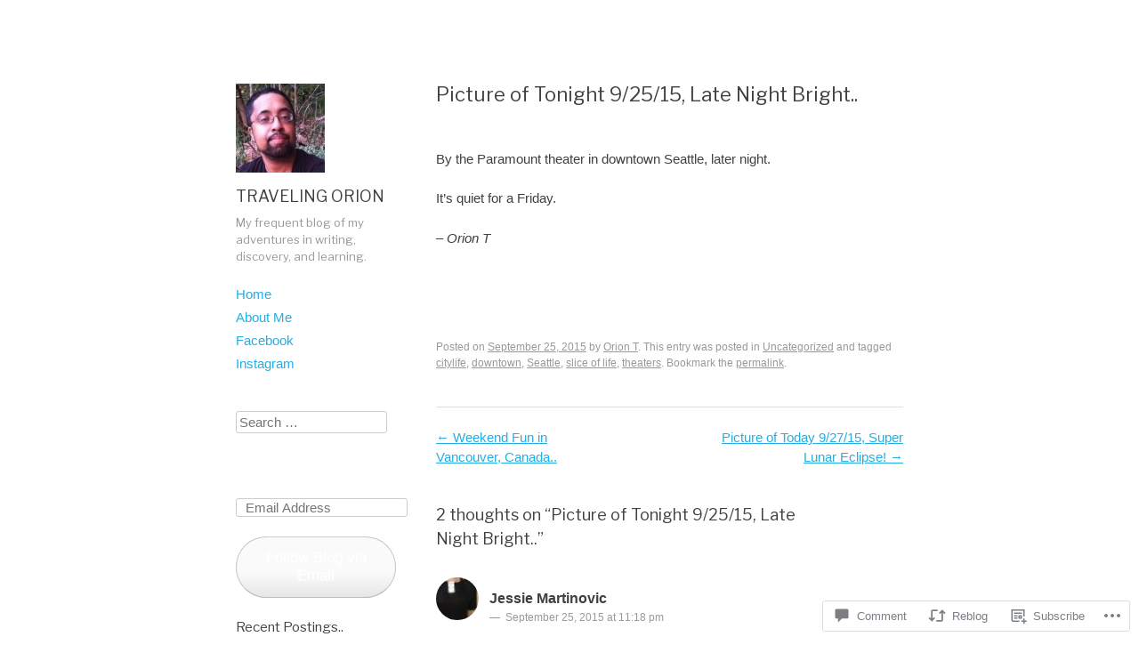

--- FILE ---
content_type: text/html; charset=UTF-8
request_url: https://travelingorion.com/2015/09/25/picture-of-tonight-92515-late-night-bright/
body_size: 22026
content:
<!DOCTYPE html>
<html lang="en">
<head>
<meta charset="UTF-8" />
<meta name="viewport" content="width=device-width" />
<title>Picture of Tonight 9/25/15, Late Night Bright.. &#8211; TRAVELING ORION</title>
<link rel="profile" href="http://gmpg.org/xfn/11" />
<link rel="pingback" href="https://travelingorion.com/xmlrpc.php" />
<!--[if lt IE 9]>
<script src="https://s0.wp.com/wp-content/themes/pub/publish/js/html5.js?m=1353010401i" type="text/javascript"></script>
<![endif]-->

<script type="text/javascript">
  WebFontConfig = {"google":{"families":["Libre+Franklin:r:latin,latin-ext"]},"api_url":"https:\/\/fonts-api.wp.com\/css"};
  (function() {
    var wf = document.createElement('script');
    wf.src = '/wp-content/plugins/custom-fonts/js/webfont.js';
    wf.type = 'text/javascript';
    wf.async = 'true';
    var s = document.getElementsByTagName('script')[0];
    s.parentNode.insertBefore(wf, s);
	})();
</script><style id="jetpack-custom-fonts-css">.wf-active .site-title{font-family:"Libre Franklin",sans-serif;font-style:normal;font-weight:400}.wf-active th{font-weight:400;font-family:"Libre Franklin",sans-serif;font-style:normal}.wf-active .single .format-aside h1.entry-title, .wf-active .single .format-chat h1.entry-title, .wf-active .single .format-gallery h1.entry-title, .wf-active .single .format-image h1.entry-title, .wf-active .single .format-link h1.entry-title, .wf-active .single .format-quote h1.entry-title, .wf-active .single .format-status h1.entry-title{font-family:"Libre Franklin",sans-serif;font-style:normal;font-weight:400}.wf-active h1, .wf-active h2, .wf-active h3, .wf-active h4, .wf-active h5, .wf-active h6{font-weight:400;font-family:"Libre Franklin",sans-serif;font-style:normal}.wf-active h1{font-style:normal;font-weight:400}.wf-active h2{font-style:normal;font-weight:400}.wf-active h3{font-style:normal;font-weight:400}.wf-active h4, .wf-active h5, .wf-active h6{font-weight:400;font-style:normal}</style>
<meta name='robots' content='max-image-preview:large' />

<!-- Async WordPress.com Remote Login -->
<script id="wpcom_remote_login_js">
var wpcom_remote_login_extra_auth = '';
function wpcom_remote_login_remove_dom_node_id( element_id ) {
	var dom_node = document.getElementById( element_id );
	if ( dom_node ) { dom_node.parentNode.removeChild( dom_node ); }
}
function wpcom_remote_login_remove_dom_node_classes( class_name ) {
	var dom_nodes = document.querySelectorAll( '.' + class_name );
	for ( var i = 0; i < dom_nodes.length; i++ ) {
		dom_nodes[ i ].parentNode.removeChild( dom_nodes[ i ] );
	}
}
function wpcom_remote_login_final_cleanup() {
	wpcom_remote_login_remove_dom_node_classes( "wpcom_remote_login_msg" );
	wpcom_remote_login_remove_dom_node_id( "wpcom_remote_login_key" );
	wpcom_remote_login_remove_dom_node_id( "wpcom_remote_login_validate" );
	wpcom_remote_login_remove_dom_node_id( "wpcom_remote_login_js" );
	wpcom_remote_login_remove_dom_node_id( "wpcom_request_access_iframe" );
	wpcom_remote_login_remove_dom_node_id( "wpcom_request_access_styles" );
}

// Watch for messages back from the remote login
window.addEventListener( "message", function( e ) {
	if ( e.origin === "https://r-login.wordpress.com" ) {
		var data = {};
		try {
			data = JSON.parse( e.data );
		} catch( e ) {
			wpcom_remote_login_final_cleanup();
			return;
		}

		if ( data.msg === 'LOGIN' ) {
			// Clean up the login check iframe
			wpcom_remote_login_remove_dom_node_id( "wpcom_remote_login_key" );

			var id_regex = new RegExp( /^[0-9]+$/ );
			var token_regex = new RegExp( /^.*|.*|.*$/ );
			if (
				token_regex.test( data.token )
				&& id_regex.test( data.wpcomid )
			) {
				// We have everything we need to ask for a login
				var script = document.createElement( "script" );
				script.setAttribute( "id", "wpcom_remote_login_validate" );
				script.src = '/remote-login.php?wpcom_remote_login=validate'
					+ '&wpcomid=' + data.wpcomid
					+ '&token=' + encodeURIComponent( data.token )
					+ '&host=' + window.location.protocol
					+ '//' + window.location.hostname
					+ '&postid=3282'
					+ '&is_singular=1';
				document.body.appendChild( script );
			}

			return;
		}

		// Safari ITP, not logged in, so redirect
		if ( data.msg === 'LOGIN-REDIRECT' ) {
			window.location = 'https://wordpress.com/log-in?redirect_to=' + window.location.href;
			return;
		}

		// Safari ITP, storage access failed, remove the request
		if ( data.msg === 'LOGIN-REMOVE' ) {
			var css_zap = 'html { -webkit-transition: margin-top 1s; transition: margin-top 1s; } /* 9001 */ html { margin-top: 0 !important; } * html body { margin-top: 0 !important; } @media screen and ( max-width: 782px ) { html { margin-top: 0 !important; } * html body { margin-top: 0 !important; } }';
			var style_zap = document.createElement( 'style' );
			style_zap.type = 'text/css';
			style_zap.appendChild( document.createTextNode( css_zap ) );
			document.body.appendChild( style_zap );

			var e = document.getElementById( 'wpcom_request_access_iframe' );
			e.parentNode.removeChild( e );

			document.cookie = 'wordpress_com_login_access=denied; path=/; max-age=31536000';

			return;
		}

		// Safari ITP
		if ( data.msg === 'REQUEST_ACCESS' ) {
			console.log( 'request access: safari' );

			// Check ITP iframe enable/disable knob
			if ( wpcom_remote_login_extra_auth !== 'safari_itp_iframe' ) {
				return;
			}

			// If we are in a "private window" there is no ITP.
			var private_window = false;
			try {
				var opendb = window.openDatabase( null, null, null, null );
			} catch( e ) {
				private_window = true;
			}

			if ( private_window ) {
				console.log( 'private window' );
				return;
			}

			var iframe = document.createElement( 'iframe' );
			iframe.id = 'wpcom_request_access_iframe';
			iframe.setAttribute( 'scrolling', 'no' );
			iframe.setAttribute( 'sandbox', 'allow-storage-access-by-user-activation allow-scripts allow-same-origin allow-top-navigation-by-user-activation' );
			iframe.src = 'https://r-login.wordpress.com/remote-login.php?wpcom_remote_login=request_access&origin=' + encodeURIComponent( data.origin ) + '&wpcomid=' + encodeURIComponent( data.wpcomid );

			var css = 'html { -webkit-transition: margin-top 1s; transition: margin-top 1s; } /* 9001 */ html { margin-top: 46px !important; } * html body { margin-top: 46px !important; } @media screen and ( max-width: 660px ) { html { margin-top: 71px !important; } * html body { margin-top: 71px !important; } #wpcom_request_access_iframe { display: block; height: 71px !important; } } #wpcom_request_access_iframe { border: 0px; height: 46px; position: fixed; top: 0; left: 0; width: 100%; min-width: 100%; z-index: 99999; background: #23282d; } ';

			var style = document.createElement( 'style' );
			style.type = 'text/css';
			style.id = 'wpcom_request_access_styles';
			style.appendChild( document.createTextNode( css ) );
			document.body.appendChild( style );

			document.body.appendChild( iframe );
		}

		if ( data.msg === 'DONE' ) {
			wpcom_remote_login_final_cleanup();
		}
	}
}, false );

// Inject the remote login iframe after the page has had a chance to load
// more critical resources
window.addEventListener( "DOMContentLoaded", function( e ) {
	var iframe = document.createElement( "iframe" );
	iframe.style.display = "none";
	iframe.setAttribute( "scrolling", "no" );
	iframe.setAttribute( "id", "wpcom_remote_login_key" );
	iframe.src = "https://r-login.wordpress.com/remote-login.php"
		+ "?wpcom_remote_login=key"
		+ "&origin=aHR0cHM6Ly90cmF2ZWxpbmdvcmlvbi5jb20%3D"
		+ "&wpcomid=12486084"
		+ "&time=" + Math.floor( Date.now() / 1000 );
	document.body.appendChild( iframe );
}, false );
</script>
<link rel='dns-prefetch' href='//s0.wp.com' />
<link rel='dns-prefetch' href='//widgets.wp.com' />
<link rel='dns-prefetch' href='//wordpress.com' />
<link rel="alternate" type="application/rss+xml" title="TRAVELING ORION &raquo; Feed" href="https://travelingorion.com/feed/" />
<link rel="alternate" type="application/rss+xml" title="TRAVELING ORION &raquo; Comments Feed" href="https://travelingorion.com/comments/feed/" />
<link rel="alternate" type="application/rss+xml" title="TRAVELING ORION &raquo; Picture of Tonight 9/25/15, Late Night&nbsp;Bright.. Comments Feed" href="https://travelingorion.com/2015/09/25/picture-of-tonight-92515-late-night-bright/feed/" />
	<script type="text/javascript">
		/* <![CDATA[ */
		function addLoadEvent(func) {
			var oldonload = window.onload;
			if (typeof window.onload != 'function') {
				window.onload = func;
			} else {
				window.onload = function () {
					oldonload();
					func();
				}
			}
		}
		/* ]]> */
	</script>
	<link crossorigin='anonymous' rel='stylesheet' id='all-css-0-1' href='/_static/??-eJxtzEkKgDAMQNELWYNjcSGeRdog1Q7BpHh9UQRBXD74fDhImRQFo0DIinxeXGRYUWg222PgHCEkmz0y7OhnQasosXxUGuYC/o/ebfh+b135FMZKd02th77t1hMpiDR+&cssminify=yes' type='text/css' media='all' />
<style id='wp-emoji-styles-inline-css'>

	img.wp-smiley, img.emoji {
		display: inline !important;
		border: none !important;
		box-shadow: none !important;
		height: 1em !important;
		width: 1em !important;
		margin: 0 0.07em !important;
		vertical-align: -0.1em !important;
		background: none !important;
		padding: 0 !important;
	}
/*# sourceURL=wp-emoji-styles-inline-css */
</style>
<link crossorigin='anonymous' rel='stylesheet' id='all-css-2-1' href='/wp-content/plugins/gutenberg-core/v22.2.0/build/styles/block-library/style.css?m=1764855221i&cssminify=yes' type='text/css' media='all' />
<style id='wp-block-library-inline-css'>
.has-text-align-justify {
	text-align:justify;
}
.has-text-align-justify{text-align:justify;}

/*# sourceURL=wp-block-library-inline-css */
</style><style id='global-styles-inline-css'>
:root{--wp--preset--aspect-ratio--square: 1;--wp--preset--aspect-ratio--4-3: 4/3;--wp--preset--aspect-ratio--3-4: 3/4;--wp--preset--aspect-ratio--3-2: 3/2;--wp--preset--aspect-ratio--2-3: 2/3;--wp--preset--aspect-ratio--16-9: 16/9;--wp--preset--aspect-ratio--9-16: 9/16;--wp--preset--color--black: #000000;--wp--preset--color--cyan-bluish-gray: #abb8c3;--wp--preset--color--white: #ffffff;--wp--preset--color--pale-pink: #f78da7;--wp--preset--color--vivid-red: #cf2e2e;--wp--preset--color--luminous-vivid-orange: #ff6900;--wp--preset--color--luminous-vivid-amber: #fcb900;--wp--preset--color--light-green-cyan: #7bdcb5;--wp--preset--color--vivid-green-cyan: #00d084;--wp--preset--color--pale-cyan-blue: #8ed1fc;--wp--preset--color--vivid-cyan-blue: #0693e3;--wp--preset--color--vivid-purple: #9b51e0;--wp--preset--gradient--vivid-cyan-blue-to-vivid-purple: linear-gradient(135deg,rgb(6,147,227) 0%,rgb(155,81,224) 100%);--wp--preset--gradient--light-green-cyan-to-vivid-green-cyan: linear-gradient(135deg,rgb(122,220,180) 0%,rgb(0,208,130) 100%);--wp--preset--gradient--luminous-vivid-amber-to-luminous-vivid-orange: linear-gradient(135deg,rgb(252,185,0) 0%,rgb(255,105,0) 100%);--wp--preset--gradient--luminous-vivid-orange-to-vivid-red: linear-gradient(135deg,rgb(255,105,0) 0%,rgb(207,46,46) 100%);--wp--preset--gradient--very-light-gray-to-cyan-bluish-gray: linear-gradient(135deg,rgb(238,238,238) 0%,rgb(169,184,195) 100%);--wp--preset--gradient--cool-to-warm-spectrum: linear-gradient(135deg,rgb(74,234,220) 0%,rgb(151,120,209) 20%,rgb(207,42,186) 40%,rgb(238,44,130) 60%,rgb(251,105,98) 80%,rgb(254,248,76) 100%);--wp--preset--gradient--blush-light-purple: linear-gradient(135deg,rgb(255,206,236) 0%,rgb(152,150,240) 100%);--wp--preset--gradient--blush-bordeaux: linear-gradient(135deg,rgb(254,205,165) 0%,rgb(254,45,45) 50%,rgb(107,0,62) 100%);--wp--preset--gradient--luminous-dusk: linear-gradient(135deg,rgb(255,203,112) 0%,rgb(199,81,192) 50%,rgb(65,88,208) 100%);--wp--preset--gradient--pale-ocean: linear-gradient(135deg,rgb(255,245,203) 0%,rgb(182,227,212) 50%,rgb(51,167,181) 100%);--wp--preset--gradient--electric-grass: linear-gradient(135deg,rgb(202,248,128) 0%,rgb(113,206,126) 100%);--wp--preset--gradient--midnight: linear-gradient(135deg,rgb(2,3,129) 0%,rgb(40,116,252) 100%);--wp--preset--font-size--small: 13px;--wp--preset--font-size--medium: 20px;--wp--preset--font-size--large: 36px;--wp--preset--font-size--x-large: 42px;--wp--preset--font-family--albert-sans: 'Albert Sans', sans-serif;--wp--preset--font-family--alegreya: Alegreya, serif;--wp--preset--font-family--arvo: Arvo, serif;--wp--preset--font-family--bodoni-moda: 'Bodoni Moda', serif;--wp--preset--font-family--bricolage-grotesque: 'Bricolage Grotesque', sans-serif;--wp--preset--font-family--cabin: Cabin, sans-serif;--wp--preset--font-family--chivo: Chivo, sans-serif;--wp--preset--font-family--commissioner: Commissioner, sans-serif;--wp--preset--font-family--cormorant: Cormorant, serif;--wp--preset--font-family--courier-prime: 'Courier Prime', monospace;--wp--preset--font-family--crimson-pro: 'Crimson Pro', serif;--wp--preset--font-family--dm-mono: 'DM Mono', monospace;--wp--preset--font-family--dm-sans: 'DM Sans', sans-serif;--wp--preset--font-family--dm-serif-display: 'DM Serif Display', serif;--wp--preset--font-family--domine: Domine, serif;--wp--preset--font-family--eb-garamond: 'EB Garamond', serif;--wp--preset--font-family--epilogue: Epilogue, sans-serif;--wp--preset--font-family--fahkwang: Fahkwang, sans-serif;--wp--preset--font-family--figtree: Figtree, sans-serif;--wp--preset--font-family--fira-sans: 'Fira Sans', sans-serif;--wp--preset--font-family--fjalla-one: 'Fjalla One', sans-serif;--wp--preset--font-family--fraunces: Fraunces, serif;--wp--preset--font-family--gabarito: Gabarito, system-ui;--wp--preset--font-family--ibm-plex-mono: 'IBM Plex Mono', monospace;--wp--preset--font-family--ibm-plex-sans: 'IBM Plex Sans', sans-serif;--wp--preset--font-family--ibarra-real-nova: 'Ibarra Real Nova', serif;--wp--preset--font-family--instrument-serif: 'Instrument Serif', serif;--wp--preset--font-family--inter: Inter, sans-serif;--wp--preset--font-family--josefin-sans: 'Josefin Sans', sans-serif;--wp--preset--font-family--jost: Jost, sans-serif;--wp--preset--font-family--libre-baskerville: 'Libre Baskerville', serif;--wp--preset--font-family--libre-franklin: 'Libre Franklin', sans-serif;--wp--preset--font-family--literata: Literata, serif;--wp--preset--font-family--lora: Lora, serif;--wp--preset--font-family--merriweather: Merriweather, serif;--wp--preset--font-family--montserrat: Montserrat, sans-serif;--wp--preset--font-family--newsreader: Newsreader, serif;--wp--preset--font-family--noto-sans-mono: 'Noto Sans Mono', sans-serif;--wp--preset--font-family--nunito: Nunito, sans-serif;--wp--preset--font-family--open-sans: 'Open Sans', sans-serif;--wp--preset--font-family--overpass: Overpass, sans-serif;--wp--preset--font-family--pt-serif: 'PT Serif', serif;--wp--preset--font-family--petrona: Petrona, serif;--wp--preset--font-family--piazzolla: Piazzolla, serif;--wp--preset--font-family--playfair-display: 'Playfair Display', serif;--wp--preset--font-family--plus-jakarta-sans: 'Plus Jakarta Sans', sans-serif;--wp--preset--font-family--poppins: Poppins, sans-serif;--wp--preset--font-family--raleway: Raleway, sans-serif;--wp--preset--font-family--roboto: Roboto, sans-serif;--wp--preset--font-family--roboto-slab: 'Roboto Slab', serif;--wp--preset--font-family--rubik: Rubik, sans-serif;--wp--preset--font-family--rufina: Rufina, serif;--wp--preset--font-family--sora: Sora, sans-serif;--wp--preset--font-family--source-sans-3: 'Source Sans 3', sans-serif;--wp--preset--font-family--source-serif-4: 'Source Serif 4', serif;--wp--preset--font-family--space-mono: 'Space Mono', monospace;--wp--preset--font-family--syne: Syne, sans-serif;--wp--preset--font-family--texturina: Texturina, serif;--wp--preset--font-family--urbanist: Urbanist, sans-serif;--wp--preset--font-family--work-sans: 'Work Sans', sans-serif;--wp--preset--spacing--20: 0.44rem;--wp--preset--spacing--30: 0.67rem;--wp--preset--spacing--40: 1rem;--wp--preset--spacing--50: 1.5rem;--wp--preset--spacing--60: 2.25rem;--wp--preset--spacing--70: 3.38rem;--wp--preset--spacing--80: 5.06rem;--wp--preset--shadow--natural: 6px 6px 9px rgba(0, 0, 0, 0.2);--wp--preset--shadow--deep: 12px 12px 50px rgba(0, 0, 0, 0.4);--wp--preset--shadow--sharp: 6px 6px 0px rgba(0, 0, 0, 0.2);--wp--preset--shadow--outlined: 6px 6px 0px -3px rgb(255, 255, 255), 6px 6px rgb(0, 0, 0);--wp--preset--shadow--crisp: 6px 6px 0px rgb(0, 0, 0);}:where(.is-layout-flex){gap: 0.5em;}:where(.is-layout-grid){gap: 0.5em;}body .is-layout-flex{display: flex;}.is-layout-flex{flex-wrap: wrap;align-items: center;}.is-layout-flex > :is(*, div){margin: 0;}body .is-layout-grid{display: grid;}.is-layout-grid > :is(*, div){margin: 0;}:where(.wp-block-columns.is-layout-flex){gap: 2em;}:where(.wp-block-columns.is-layout-grid){gap: 2em;}:where(.wp-block-post-template.is-layout-flex){gap: 1.25em;}:where(.wp-block-post-template.is-layout-grid){gap: 1.25em;}.has-black-color{color: var(--wp--preset--color--black) !important;}.has-cyan-bluish-gray-color{color: var(--wp--preset--color--cyan-bluish-gray) !important;}.has-white-color{color: var(--wp--preset--color--white) !important;}.has-pale-pink-color{color: var(--wp--preset--color--pale-pink) !important;}.has-vivid-red-color{color: var(--wp--preset--color--vivid-red) !important;}.has-luminous-vivid-orange-color{color: var(--wp--preset--color--luminous-vivid-orange) !important;}.has-luminous-vivid-amber-color{color: var(--wp--preset--color--luminous-vivid-amber) !important;}.has-light-green-cyan-color{color: var(--wp--preset--color--light-green-cyan) !important;}.has-vivid-green-cyan-color{color: var(--wp--preset--color--vivid-green-cyan) !important;}.has-pale-cyan-blue-color{color: var(--wp--preset--color--pale-cyan-blue) !important;}.has-vivid-cyan-blue-color{color: var(--wp--preset--color--vivid-cyan-blue) !important;}.has-vivid-purple-color{color: var(--wp--preset--color--vivid-purple) !important;}.has-black-background-color{background-color: var(--wp--preset--color--black) !important;}.has-cyan-bluish-gray-background-color{background-color: var(--wp--preset--color--cyan-bluish-gray) !important;}.has-white-background-color{background-color: var(--wp--preset--color--white) !important;}.has-pale-pink-background-color{background-color: var(--wp--preset--color--pale-pink) !important;}.has-vivid-red-background-color{background-color: var(--wp--preset--color--vivid-red) !important;}.has-luminous-vivid-orange-background-color{background-color: var(--wp--preset--color--luminous-vivid-orange) !important;}.has-luminous-vivid-amber-background-color{background-color: var(--wp--preset--color--luminous-vivid-amber) !important;}.has-light-green-cyan-background-color{background-color: var(--wp--preset--color--light-green-cyan) !important;}.has-vivid-green-cyan-background-color{background-color: var(--wp--preset--color--vivid-green-cyan) !important;}.has-pale-cyan-blue-background-color{background-color: var(--wp--preset--color--pale-cyan-blue) !important;}.has-vivid-cyan-blue-background-color{background-color: var(--wp--preset--color--vivid-cyan-blue) !important;}.has-vivid-purple-background-color{background-color: var(--wp--preset--color--vivid-purple) !important;}.has-black-border-color{border-color: var(--wp--preset--color--black) !important;}.has-cyan-bluish-gray-border-color{border-color: var(--wp--preset--color--cyan-bluish-gray) !important;}.has-white-border-color{border-color: var(--wp--preset--color--white) !important;}.has-pale-pink-border-color{border-color: var(--wp--preset--color--pale-pink) !important;}.has-vivid-red-border-color{border-color: var(--wp--preset--color--vivid-red) !important;}.has-luminous-vivid-orange-border-color{border-color: var(--wp--preset--color--luminous-vivid-orange) !important;}.has-luminous-vivid-amber-border-color{border-color: var(--wp--preset--color--luminous-vivid-amber) !important;}.has-light-green-cyan-border-color{border-color: var(--wp--preset--color--light-green-cyan) !important;}.has-vivid-green-cyan-border-color{border-color: var(--wp--preset--color--vivid-green-cyan) !important;}.has-pale-cyan-blue-border-color{border-color: var(--wp--preset--color--pale-cyan-blue) !important;}.has-vivid-cyan-blue-border-color{border-color: var(--wp--preset--color--vivid-cyan-blue) !important;}.has-vivid-purple-border-color{border-color: var(--wp--preset--color--vivid-purple) !important;}.has-vivid-cyan-blue-to-vivid-purple-gradient-background{background: var(--wp--preset--gradient--vivid-cyan-blue-to-vivid-purple) !important;}.has-light-green-cyan-to-vivid-green-cyan-gradient-background{background: var(--wp--preset--gradient--light-green-cyan-to-vivid-green-cyan) !important;}.has-luminous-vivid-amber-to-luminous-vivid-orange-gradient-background{background: var(--wp--preset--gradient--luminous-vivid-amber-to-luminous-vivid-orange) !important;}.has-luminous-vivid-orange-to-vivid-red-gradient-background{background: var(--wp--preset--gradient--luminous-vivid-orange-to-vivid-red) !important;}.has-very-light-gray-to-cyan-bluish-gray-gradient-background{background: var(--wp--preset--gradient--very-light-gray-to-cyan-bluish-gray) !important;}.has-cool-to-warm-spectrum-gradient-background{background: var(--wp--preset--gradient--cool-to-warm-spectrum) !important;}.has-blush-light-purple-gradient-background{background: var(--wp--preset--gradient--blush-light-purple) !important;}.has-blush-bordeaux-gradient-background{background: var(--wp--preset--gradient--blush-bordeaux) !important;}.has-luminous-dusk-gradient-background{background: var(--wp--preset--gradient--luminous-dusk) !important;}.has-pale-ocean-gradient-background{background: var(--wp--preset--gradient--pale-ocean) !important;}.has-electric-grass-gradient-background{background: var(--wp--preset--gradient--electric-grass) !important;}.has-midnight-gradient-background{background: var(--wp--preset--gradient--midnight) !important;}.has-small-font-size{font-size: var(--wp--preset--font-size--small) !important;}.has-medium-font-size{font-size: var(--wp--preset--font-size--medium) !important;}.has-large-font-size{font-size: var(--wp--preset--font-size--large) !important;}.has-x-large-font-size{font-size: var(--wp--preset--font-size--x-large) !important;}.has-albert-sans-font-family{font-family: var(--wp--preset--font-family--albert-sans) !important;}.has-alegreya-font-family{font-family: var(--wp--preset--font-family--alegreya) !important;}.has-arvo-font-family{font-family: var(--wp--preset--font-family--arvo) !important;}.has-bodoni-moda-font-family{font-family: var(--wp--preset--font-family--bodoni-moda) !important;}.has-bricolage-grotesque-font-family{font-family: var(--wp--preset--font-family--bricolage-grotesque) !important;}.has-cabin-font-family{font-family: var(--wp--preset--font-family--cabin) !important;}.has-chivo-font-family{font-family: var(--wp--preset--font-family--chivo) !important;}.has-commissioner-font-family{font-family: var(--wp--preset--font-family--commissioner) !important;}.has-cormorant-font-family{font-family: var(--wp--preset--font-family--cormorant) !important;}.has-courier-prime-font-family{font-family: var(--wp--preset--font-family--courier-prime) !important;}.has-crimson-pro-font-family{font-family: var(--wp--preset--font-family--crimson-pro) !important;}.has-dm-mono-font-family{font-family: var(--wp--preset--font-family--dm-mono) !important;}.has-dm-sans-font-family{font-family: var(--wp--preset--font-family--dm-sans) !important;}.has-dm-serif-display-font-family{font-family: var(--wp--preset--font-family--dm-serif-display) !important;}.has-domine-font-family{font-family: var(--wp--preset--font-family--domine) !important;}.has-eb-garamond-font-family{font-family: var(--wp--preset--font-family--eb-garamond) !important;}.has-epilogue-font-family{font-family: var(--wp--preset--font-family--epilogue) !important;}.has-fahkwang-font-family{font-family: var(--wp--preset--font-family--fahkwang) !important;}.has-figtree-font-family{font-family: var(--wp--preset--font-family--figtree) !important;}.has-fira-sans-font-family{font-family: var(--wp--preset--font-family--fira-sans) !important;}.has-fjalla-one-font-family{font-family: var(--wp--preset--font-family--fjalla-one) !important;}.has-fraunces-font-family{font-family: var(--wp--preset--font-family--fraunces) !important;}.has-gabarito-font-family{font-family: var(--wp--preset--font-family--gabarito) !important;}.has-ibm-plex-mono-font-family{font-family: var(--wp--preset--font-family--ibm-plex-mono) !important;}.has-ibm-plex-sans-font-family{font-family: var(--wp--preset--font-family--ibm-plex-sans) !important;}.has-ibarra-real-nova-font-family{font-family: var(--wp--preset--font-family--ibarra-real-nova) !important;}.has-instrument-serif-font-family{font-family: var(--wp--preset--font-family--instrument-serif) !important;}.has-inter-font-family{font-family: var(--wp--preset--font-family--inter) !important;}.has-josefin-sans-font-family{font-family: var(--wp--preset--font-family--josefin-sans) !important;}.has-jost-font-family{font-family: var(--wp--preset--font-family--jost) !important;}.has-libre-baskerville-font-family{font-family: var(--wp--preset--font-family--libre-baskerville) !important;}.has-libre-franklin-font-family{font-family: var(--wp--preset--font-family--libre-franklin) !important;}.has-literata-font-family{font-family: var(--wp--preset--font-family--literata) !important;}.has-lora-font-family{font-family: var(--wp--preset--font-family--lora) !important;}.has-merriweather-font-family{font-family: var(--wp--preset--font-family--merriweather) !important;}.has-montserrat-font-family{font-family: var(--wp--preset--font-family--montserrat) !important;}.has-newsreader-font-family{font-family: var(--wp--preset--font-family--newsreader) !important;}.has-noto-sans-mono-font-family{font-family: var(--wp--preset--font-family--noto-sans-mono) !important;}.has-nunito-font-family{font-family: var(--wp--preset--font-family--nunito) !important;}.has-open-sans-font-family{font-family: var(--wp--preset--font-family--open-sans) !important;}.has-overpass-font-family{font-family: var(--wp--preset--font-family--overpass) !important;}.has-pt-serif-font-family{font-family: var(--wp--preset--font-family--pt-serif) !important;}.has-petrona-font-family{font-family: var(--wp--preset--font-family--petrona) !important;}.has-piazzolla-font-family{font-family: var(--wp--preset--font-family--piazzolla) !important;}.has-playfair-display-font-family{font-family: var(--wp--preset--font-family--playfair-display) !important;}.has-plus-jakarta-sans-font-family{font-family: var(--wp--preset--font-family--plus-jakarta-sans) !important;}.has-poppins-font-family{font-family: var(--wp--preset--font-family--poppins) !important;}.has-raleway-font-family{font-family: var(--wp--preset--font-family--raleway) !important;}.has-roboto-font-family{font-family: var(--wp--preset--font-family--roboto) !important;}.has-roboto-slab-font-family{font-family: var(--wp--preset--font-family--roboto-slab) !important;}.has-rubik-font-family{font-family: var(--wp--preset--font-family--rubik) !important;}.has-rufina-font-family{font-family: var(--wp--preset--font-family--rufina) !important;}.has-sora-font-family{font-family: var(--wp--preset--font-family--sora) !important;}.has-source-sans-3-font-family{font-family: var(--wp--preset--font-family--source-sans-3) !important;}.has-source-serif-4-font-family{font-family: var(--wp--preset--font-family--source-serif-4) !important;}.has-space-mono-font-family{font-family: var(--wp--preset--font-family--space-mono) !important;}.has-syne-font-family{font-family: var(--wp--preset--font-family--syne) !important;}.has-texturina-font-family{font-family: var(--wp--preset--font-family--texturina) !important;}.has-urbanist-font-family{font-family: var(--wp--preset--font-family--urbanist) !important;}.has-work-sans-font-family{font-family: var(--wp--preset--font-family--work-sans) !important;}
/*# sourceURL=global-styles-inline-css */
</style>

<style id='classic-theme-styles-inline-css'>
/*! This file is auto-generated */
.wp-block-button__link{color:#fff;background-color:#32373c;border-radius:9999px;box-shadow:none;text-decoration:none;padding:calc(.667em + 2px) calc(1.333em + 2px);font-size:1.125em}.wp-block-file__button{background:#32373c;color:#fff;text-decoration:none}
/*# sourceURL=/wp-includes/css/classic-themes.min.css */
</style>
<link crossorigin='anonymous' rel='stylesheet' id='all-css-4-1' href='/_static/??-eJx9jksOwjAMRC9EcCsEFQvEUVA+FqTUSRQ77fVxVbEBxMaSZ+bZA0sxPifBJEDNlKndY2LwuaLqVKyAJghDtDghaWzvmXfwG1uKMsa5UpHZ6KTYyMhDQf7HjSjF+qdRaTuxGcAtvb3bjCnkCrZJJisS/RcFXD24FqcAM1ann1VcK/Pnvna50qUfTl3XH8+HYXwBNR1jhQ==&cssminify=yes' type='text/css' media='all' />
<link rel='stylesheet' id='verbum-gutenberg-css-css' href='https://widgets.wp.com/verbum-block-editor/block-editor.css?ver=1738686361' media='all' />
<link crossorigin='anonymous' rel='stylesheet' id='all-css-6-1' href='/_static/??-eJx9TdsKwjAM/SFrGBUvD+K3bCV20bQZa8rw780UdCr4EDiXnHNgGlyQrJgVUnUD10i5QJCUTHJMVzRWvpS1KSsgyKJk6fICT2PRqT0maxhqNx9T6aHojfHncTE+YscSDcbH8pv+C0UUxxJaJckfxJ25pXGOntKx2W2a7cF7v7/cAX/tXRQ=&cssminify=yes' type='text/css' media='all' />
<style id='jetpack-global-styles-frontend-style-inline-css'>
:root { --font-headings: unset; --font-base: unset; --font-headings-default: -apple-system,BlinkMacSystemFont,"Segoe UI",Roboto,Oxygen-Sans,Ubuntu,Cantarell,"Helvetica Neue",sans-serif; --font-base-default: -apple-system,BlinkMacSystemFont,"Segoe UI",Roboto,Oxygen-Sans,Ubuntu,Cantarell,"Helvetica Neue",sans-serif;}
/*# sourceURL=jetpack-global-styles-frontend-style-inline-css */
</style>
<link crossorigin='anonymous' rel='stylesheet' id='all-css-8-1' href='/_static/??-eJyNjcsKAjEMRX/IGtQZBxfip0hMS9sxTYppGfx7H7gRN+7ugcs5sFRHKi1Ig9Jd5R6zGMyhVaTrh8G6QFHfORhYwlvw6P39PbPENZmt4G/ROQuBKWVkxxrVvuBH1lIoz2waILJekF+HUzlupnG3nQ77YZwfuRJIaQ==&cssminify=yes' type='text/css' media='all' />
<script type="text/javascript" id="jetpack_related-posts-js-extra">
/* <![CDATA[ */
var related_posts_js_options = {"post_heading":"h4"};
//# sourceURL=jetpack_related-posts-js-extra
/* ]]> */
</script>
<script type="text/javascript" id="wpcom-actionbar-placeholder-js-extra">
/* <![CDATA[ */
var actionbardata = {"siteID":"12486084","postID":"3282","siteURL":"https://travelingorion.com","xhrURL":"https://travelingorion.com/wp-admin/admin-ajax.php","nonce":"bdae942ed4","isLoggedIn":"","statusMessage":"","subsEmailDefault":"instantly","proxyScriptUrl":"https://s0.wp.com/wp-content/js/wpcom-proxy-request.js?m=1513050504i&amp;ver=20211021","shortlink":"https://wp.me/pQocs-QW","i18n":{"followedText":"New posts from this site will now appear in your \u003Ca href=\"https://wordpress.com/reader\"\u003EReader\u003C/a\u003E","foldBar":"Collapse this bar","unfoldBar":"Expand this bar","shortLinkCopied":"Shortlink copied to clipboard."}};
//# sourceURL=wpcom-actionbar-placeholder-js-extra
/* ]]> */
</script>
<script type="text/javascript" id="jetpack-mu-wpcom-settings-js-before">
/* <![CDATA[ */
var JETPACK_MU_WPCOM_SETTINGS = {"assetsUrl":"https://s0.wp.com/wp-content/mu-plugins/jetpack-mu-wpcom-plugin/sun/jetpack_vendor/automattic/jetpack-mu-wpcom/src/build/"};
//# sourceURL=jetpack-mu-wpcom-settings-js-before
/* ]]> */
</script>
<script crossorigin='anonymous' type='text/javascript'  src='/_static/??-eJx1jcEOwiAQRH9IunJo2ovxU0yFTQPCguyS2r8XE0zqwdNkMi9vYMvKJBIkgVhVDnV1xOBR8mIevQNXgpsjA/fqgoWCYRG0KicW/m1DdDR4PsHB6xsTROWSXvt3a7JQLfJn9M+KZe9xFPyFVHRraacdvsaLnsbxrPU0z/4NC+ROAA=='></script>
<script type="text/javascript" id="rlt-proxy-js-after">
/* <![CDATA[ */
	rltInitialize( {"token":null,"iframeOrigins":["https:\/\/widgets.wp.com"]} );
//# sourceURL=rlt-proxy-js-after
/* ]]> */
</script>
<link rel="EditURI" type="application/rsd+xml" title="RSD" href="https://travelingorion.wordpress.com/xmlrpc.php?rsd" />
<meta name="generator" content="WordPress.com" />
<link rel="canonical" href="https://travelingorion.com/2015/09/25/picture-of-tonight-92515-late-night-bright/" />
<link rel='shortlink' href='https://wp.me/pQocs-QW' />
<link rel="alternate" type="application/json+oembed" href="https://public-api.wordpress.com/oembed/?format=json&amp;url=https%3A%2F%2Ftravelingorion.com%2F2015%2F09%2F25%2Fpicture-of-tonight-92515-late-night-bright%2F&amp;for=wpcom-auto-discovery" /><link rel="alternate" type="application/xml+oembed" href="https://public-api.wordpress.com/oembed/?format=xml&amp;url=https%3A%2F%2Ftravelingorion.com%2F2015%2F09%2F25%2Fpicture-of-tonight-92515-late-night-bright%2F&amp;for=wpcom-auto-discovery" />
<!-- Jetpack Open Graph Tags -->
<meta property="og:type" content="article" />
<meta property="og:title" content="Picture of Tonight 9/25/15, Late Night Bright.." />
<meta property="og:url" content="https://travelingorion.com/2015/09/25/picture-of-tonight-92515-late-night-bright/" />
<meta property="og:description" content="&nbsp;&nbsp; By the Paramount theater in downtown Seattle, later night. It&#8217;s quiet for a Friday.&nbsp; &#8211; Orion T" />
<meta property="article:published_time" content="2015-09-26T05:50:58+00:00" />
<meta property="article:modified_time" content="2015-09-26T05:50:58+00:00" />
<meta property="og:site_name" content="TRAVELING ORION" />
<meta property="og:image" content="///var/mobile/Containers/Data/Application/EA03CAC8-66EA-4FDA-9D13-E011112B86F3/Documents/Media/IMG_2549.JPG" />
<meta property="og:image:alt" content="" />
<meta property="og:locale" content="en_US" />
<meta property="article:publisher" content="https://www.facebook.com/WordPresscom" />
<meta name="twitter:creator" content="@oriont" />
<meta name="twitter:text:title" content="Picture of Tonight 9/25/15, Late Night&nbsp;Bright.." />
<meta name="twitter:image" content="///var/mobile/Containers/Data/Application/EA03CAC8-66EA-4FDA-9D13-E011112B86F3/Documents/Media/IMG_2549.JPG?w=144" />
<meta name="twitter:card" content="summary" />

<!-- End Jetpack Open Graph Tags -->
<link rel="shortcut icon" type="image/x-icon" href="https://secure.gravatar.com/blavatar/cdcf85d5445044e3697dc62de96ad7e2b18e945f30dca751476694cbd3e2387d?s=32" sizes="16x16" />
<link rel="icon" type="image/x-icon" href="https://secure.gravatar.com/blavatar/cdcf85d5445044e3697dc62de96ad7e2b18e945f30dca751476694cbd3e2387d?s=32" sizes="16x16" />
<link rel="apple-touch-icon" href="https://secure.gravatar.com/blavatar/cdcf85d5445044e3697dc62de96ad7e2b18e945f30dca751476694cbd3e2387d?s=114" />
<link rel='openid.server' href='https://travelingorion.com/?openidserver=1' />
<link rel='openid.delegate' href='https://travelingorion.com/' />
<link rel="search" type="application/opensearchdescription+xml" href="https://travelingorion.com/osd.xml" title="TRAVELING ORION" />
<link rel="search" type="application/opensearchdescription+xml" href="https://s1.wp.com/opensearch.xml" title="WordPress.com" />
<meta name="description" content="&nbsp;&nbsp; By the Paramount theater in downtown Seattle, later night. It&#039;s quiet for a Friday.&nbsp; - Orion T" />
<link crossorigin='anonymous' rel='stylesheet' id='all-css-0-3' href='/_static/??-eJyNjEsOwjAMBS9EaoWPgAXiKIgmVuWSOFbsqOL2pCobdqye5mk0sIgLhQ3ZIDcnqU3ECjOaPMPry6CN4UEcYGyUYsdRQyUxKt39oSETD0F1B3+Hc4ktocJCcULrW2qUiqpOiprbblB7J1zL93zz59PhevFHv58/8T1IiA==&cssminify=yes' type='text/css' media='all' />
</head>

<body class="wp-singular post-template-default single single-post postid-3282 single-format-standard wp-theme-pubpublish customizer-styles-applied jetpack-reblog-enabled">
<div id="page" class="hfeed site">
	<header id="masthead" class="site-header" role="banner">
					<a class="site-logo" href="https://travelingorion.com/" title="TRAVELING ORION" rel="home">
				<img class="no-grav" src="https://secure.gravatar.com/avatar/d87aa5329b470afcdf27bee2ea64d6e2/?s=100&#038;d=identicon" height="100" width="100" alt="TRAVELING ORION" />
			</a>
				<hgroup>
			<h1 class="site-title"><a href="https://travelingorion.com/" title="TRAVELING ORION" rel="home">TRAVELING ORION</a></h1>
			<h2 class="site-description">My frequent blog of my adventures in writing, discovery, and learning.</h2>
		</hgroup>

		<nav role="navigation" class="site-navigation main-navigation">
			<h1 class="assistive-text">Menu</h1>
			<div class="assistive-text skip-link"><a href="#content" title="Skip to content">Skip to content</a></div>

			<div class="menu-menu-1-container"><ul id="menu-menu-1" class="menu"><li id="menu-item-1444" class="menu-item menu-item-type-custom menu-item-object-custom menu-item-1444"><a href="https://travelingorion.wordpress.com/">Home</a></li>
<li id="menu-item-1445" class="menu-item menu-item-type-post_type menu-item-object-page menu-item-1445"><a href="https://travelingorion.com/about/">About Me</a></li>
<li id="menu-item-1448" class="menu-item menu-item-type-custom menu-item-object-custom menu-item-1448"><a href="https://www.facebook.com/pages/Traveling-Orion/359515710829756">Facebook</a></li>
<li id="menu-item-6376" class="menu-item menu-item-type-custom menu-item-object-custom menu-item-6376"><a href="https://www.instagram.com/travelingorion/">Instagram</a></li>
</ul></div>		</nav><!-- .site-navigation .main-navigation -->

			</header><!-- #masthead .site-header -->

	<div id="main" class="site-main">

		<div id="primary" class="content-area">
			<div id="content" class="site-content" role="main">

			
				
<article id="post-3282" class="post-3282 post type-post status-publish format-standard hentry category-uncategorized tag-citylife tag-downtown tag-seattle tag-slice-of-life tag-theaters">
	<header class="entry-header">
		<h1 class="entry-title">Picture of Tonight 9/25/15, Late Night&nbsp;Bright..</h1>
	</header><!-- .entry-header -->

	<div class="entry-content">
		<p>&nbsp;<span id="img_container_CC8D383F-9EAE-41F0-945D-6FBFA9EF79D8" class="img_container"><img src="///var/mobile/Containers/Data/Application/EA03CAC8-66EA-4FDA-9D13-E011112B86F3/Documents/Media/IMG_2549.JPG" alt="" class="uploading"></span>&nbsp;<br />
By the Paramount theater in downtown Seattle, later night.</p>
<p>It&#8217;s quiet for a Friday.&nbsp;</p>
<p><i>&#8211; Orion T</i></p>
<div id="jp-post-flair" class="sharedaddy sd-like-enabled sd-sharing-enabled"><div class='sharedaddy sd-block sd-like jetpack-likes-widget-wrapper jetpack-likes-widget-unloaded' id='like-post-wrapper-12486084-3282-6963a94e7487b' data-src='//widgets.wp.com/likes/index.html?ver=20260111#blog_id=12486084&amp;post_id=3282&amp;origin=travelingorion.wordpress.com&amp;obj_id=12486084-3282-6963a94e7487b&amp;domain=travelingorion.com' data-name='like-post-frame-12486084-3282-6963a94e7487b' data-title='Like or Reblog'><div class='likes-widget-placeholder post-likes-widget-placeholder' style='height: 55px;'><span class='button'><span>Like</span></span> <span class='loading'>Loading...</span></div><span class='sd-text-color'></span><a class='sd-link-color'></a></div>
<div id='jp-relatedposts' class='jp-relatedposts' >
	<h3 class="jp-relatedposts-headline"><em>Related</em></h3>
</div></div>			</div><!-- .entry-content -->

	<footer class="entry-meta">
		Posted on <a href="https://travelingorion.com/2015/09/25/picture-of-tonight-92515-late-night-bright/" title="10:50 pm" rel="bookmark"><time class="entry-date" datetime="2015-09-25T22:50:58-07:00" pubdate>September 25, 2015</time></a><span class="byline"> by <span class="author vcard"><a class="url fn n" href="https://travelingorion.com/author/travelingorion/" title="View all posts by Orion T" rel="author">Orion T</a></span></span>.		This entry was posted in <a href="https://travelingorion.com/category/uncategorized/" rel="category tag">Uncategorized</a> and tagged <a href="https://travelingorion.com/tag/citylife/" rel="tag">citylife</a>, <a href="https://travelingorion.com/tag/downtown/" rel="tag">downtown</a>, <a href="https://travelingorion.com/tag/seattle/" rel="tag">Seattle</a>, <a href="https://travelingorion.com/tag/slice-of-life/" rel="tag">slice of life</a>, <a href="https://travelingorion.com/tag/theaters/" rel="tag">theaters</a>. Bookmark the <a href="https://travelingorion.com/2015/09/25/picture-of-tonight-92515-late-night-bright/" title="Permalink to Picture of Tonight 9/25/15, Late Night&nbsp;Bright.." rel="bookmark">permalink</a>.
			</footer><!-- .entry-meta -->
</article><!-- #post-3282 -->

					<nav role="navigation" id="nav-below" class="site-navigation post-navigation">
		<h1 class="assistive-text">Post navigation</h1>

	
		<div class="nav-previous"><a href="https://travelingorion.com/2015/09/20/weekend-fun-in-vancouver-canada/" rel="prev"><span class="meta-nav">&larr;</span> Weekend Fun in Vancouver,&nbsp;Canada..</a></div>		<div class="nav-next"><a href="https://travelingorion.com/2015/09/27/picture-of-today-92715-super-blood-lunar-eclipse/" rel="next">Picture of Today 9/27/15, Super Lunar&nbsp;Eclipse! <span class="meta-nav">&rarr;</span></a></div>
	
	</nav><!-- #nav-below -->
	
				
	<div id="comments" class="comments-area">

	
			<h2 class="comments-title">
			2 thoughts on &ldquo;<span>Picture of Tonight 9/25/15, Late Night&nbsp;Bright..</span>&rdquo;		</h2>

		
		<ol class="commentlist">
			
	<li class="comment byuser comment-author-jessiemartinovic even thread-even depth-1" id="li-comment-718">
		<article id="comment-718" class="comment">
			<footer>
				<div class="comment-author vcard">
					<img referrerpolicy="no-referrer" alt='Jessie Martinovic&#039;s avatar' src='https://1.gravatar.com/avatar/402aeee86672f9f3378ad07cafbb2ec734f4df5aad758f04c631cb020ca7e877?s=40&#038;d=identicon&#038;r=G' srcset='https://1.gravatar.com/avatar/402aeee86672f9f3378ad07cafbb2ec734f4df5aad758f04c631cb020ca7e877?s=40&#038;d=identicon&#038;r=G 1x, https://1.gravatar.com/avatar/402aeee86672f9f3378ad07cafbb2ec734f4df5aad758f04c631cb020ca7e877?s=60&#038;d=identicon&#038;r=G 1.5x, https://1.gravatar.com/avatar/402aeee86672f9f3378ad07cafbb2ec734f4df5aad758f04c631cb020ca7e877?s=80&#038;d=identicon&#038;r=G 2x, https://1.gravatar.com/avatar/402aeee86672f9f3378ad07cafbb2ec734f4df5aad758f04c631cb020ca7e877?s=120&#038;d=identicon&#038;r=G 3x, https://1.gravatar.com/avatar/402aeee86672f9f3378ad07cafbb2ec734f4df5aad758f04c631cb020ca7e877?s=160&#038;d=identicon&#038;r=G 4x' class='avatar avatar-40' height='40' width='40' loading='lazy' decoding='async' />					<cite class="fn">Jessie Martinovic</cite> <span class="says">says:</span>				</div><!-- .comment-author .vcard -->
				
				<div class="comment-meta commentmetadata">
					<a href="https://travelingorion.com/2015/09/25/picture-of-tonight-92515-late-night-bright/#comment-718"><time pubdate datetime="2015-09-25T23:18:54-07:00">
					September 25, 2015 at 11:18 pm					</time></a>
									</div><!-- .comment-meta .commentmetadata -->
			</footer>

			<div class="comment-content"><p>what an exquisite photograph, especially the middle man</p>
<p id="comment-like-718" data-liked=comment-not-liked class="comment-likes comment-not-liked"><a href="https://travelingorion.com/2015/09/25/picture-of-tonight-92515-late-night-bright/?like_comment=718&#038;_wpnonce=16bd209996" class="comment-like-link needs-login" rel="nofollow" data-blog="12486084"><span>Like</span></a><span id="comment-like-count-718" class="comment-like-feedback">Liked by <a href="#" class="view-likers" data-like-count="1">1 person</a></span></p>
</div>

			<div class="reply">
				<a rel="nofollow" class="comment-reply-link" href="https://travelingorion.com/2015/09/25/picture-of-tonight-92515-late-night-bright/?replytocom=718#respond" data-commentid="718" data-postid="3282" data-belowelement="comment-718" data-respondelement="respond" data-replyto="Reply to Jessie Martinovic" aria-label="Reply to Jessie Martinovic">Reply</a>			</div><!-- .reply -->
		</article><!-- #comment-## -->

	<ul class="children">

	<li class="comment byuser comment-author-travelingorion bypostauthor odd alt depth-2" id="li-comment-719">
		<article id="comment-719" class="comment">
			<footer>
				<div class="comment-author vcard">
					<img referrerpolicy="no-referrer" alt='Orion T&#039;s avatar' src='https://1.gravatar.com/avatar/17a9b24bf4824aa374aa28320d93aea251cb923dcf8c8117b6b501dfc222d66e?s=40&#038;d=identicon&#038;r=G' srcset='https://1.gravatar.com/avatar/17a9b24bf4824aa374aa28320d93aea251cb923dcf8c8117b6b501dfc222d66e?s=40&#038;d=identicon&#038;r=G 1x, https://1.gravatar.com/avatar/17a9b24bf4824aa374aa28320d93aea251cb923dcf8c8117b6b501dfc222d66e?s=60&#038;d=identicon&#038;r=G 1.5x, https://1.gravatar.com/avatar/17a9b24bf4824aa374aa28320d93aea251cb923dcf8c8117b6b501dfc222d66e?s=80&#038;d=identicon&#038;r=G 2x, https://1.gravatar.com/avatar/17a9b24bf4824aa374aa28320d93aea251cb923dcf8c8117b6b501dfc222d66e?s=120&#038;d=identicon&#038;r=G 3x, https://1.gravatar.com/avatar/17a9b24bf4824aa374aa28320d93aea251cb923dcf8c8117b6b501dfc222d66e?s=160&#038;d=identicon&#038;r=G 4x' class='avatar avatar-40' height='40' width='40' loading='lazy' decoding='async' />					<cite class="fn"><a href="https://travelingorion.wordpress.com" class="url" rel="ugc external nofollow">Orion T</a></cite> <span class="says">says:</span>				</div><!-- .comment-author .vcard -->
				
				<div class="comment-meta commentmetadata">
					<a href="https://travelingorion.com/2015/09/25/picture-of-tonight-92515-late-night-bright/#comment-719"><time pubdate datetime="2015-09-25T23:19:41-07:00">
					September 25, 2015 at 11:19 pm					</time></a>
									</div><!-- .comment-meta .commentmetadata -->
			</footer>

			<div class="comment-content"><p>Thanks!</p>
<p id="comment-like-719" data-liked=comment-not-liked class="comment-likes comment-not-liked"><a href="https://travelingorion.com/2015/09/25/picture-of-tonight-92515-late-night-bright/?like_comment=719&#038;_wpnonce=cae7d86ab1" class="comment-like-link needs-login" rel="nofollow" data-blog="12486084"><span>Like</span></a><span id="comment-like-count-719" class="comment-like-feedback">Liked by <a href="#" class="view-likers" data-like-count="1">1 person</a></span></p>
</div>

			<div class="reply">
				<a rel="nofollow" class="comment-reply-link" href="https://travelingorion.com/2015/09/25/picture-of-tonight-92515-late-night-bright/?replytocom=719#respond" data-commentid="719" data-postid="3282" data-belowelement="comment-719" data-respondelement="respond" data-replyto="Reply to Orion T" aria-label="Reply to Orion T">Reply</a>			</div><!-- .reply -->
		</article><!-- #comment-## -->

	</li><!-- #comment-## -->
</ul><!-- .children -->
</li><!-- #comment-## -->
		</ol><!-- .commentlist -->

		
	
	
		<div id="respond" class="comment-respond">
		<h3 id="reply-title" class="comment-reply-title">Leave a comment <small><a rel="nofollow" id="cancel-comment-reply-link" href="/2015/09/25/picture-of-tonight-92515-late-night-bright/#respond" style="display:none;">Cancel reply</a></small></h3><form action="https://travelingorion.com/wp-comments-post.php" method="post" id="commentform" class="comment-form">


<div class="comment-form__verbum transparent"></div><div class="verbum-form-meta"><input type='hidden' name='comment_post_ID' value='3282' id='comment_post_ID' />
<input type='hidden' name='comment_parent' id='comment_parent' value='0' />

			<input type="hidden" name="highlander_comment_nonce" id="highlander_comment_nonce" value="6084eeee9e" />
			<input type="hidden" name="verbum_show_subscription_modal" value="" /></div><p style="display: none;"><input type="hidden" id="akismet_comment_nonce" name="akismet_comment_nonce" value="4b8c1e09e3" /></p><p style="display: none !important;" class="akismet-fields-container" data-prefix="ak_"><label>&#916;<textarea name="ak_hp_textarea" cols="45" rows="8" maxlength="100"></textarea></label><input type="hidden" id="ak_js_1" name="ak_js" value="101"/><script type="text/javascript">
/* <![CDATA[ */
document.getElementById( "ak_js_1" ).setAttribute( "value", ( new Date() ).getTime() );
/* ]]> */
</script>
</p></form>	</div><!-- #respond -->
	
</div><!-- #comments .comments-area -->

			
			</div><!-- #content .site-content -->
		</div><!-- #primary .content-area -->

		<div id="secondary" class="widget-area" role="complementary">
						<aside id="search-11" class="widget widget_search">	<form method="get" id="searchform" action="https://travelingorion.com/" role="search">
		<label for="s" class="assistive-text">Search</label>
		<input type="text" class="field" name="s" value="" id="s" placeholder="Search &hellip;" />
		<input type="submit" class="submit" name="submit" id="searchsubmit" value="Search" />
	</form>
</aside><aside id="follow_button_widget-6" class="widget widget_follow_button_widget">
		<a class="wordpress-follow-button" href="https://travelingorion.com" data-blog="12486084" data-lang="en" data-show-follower-count="true">Follow TRAVELING ORION on WordPress.com</a>
		<script type="text/javascript">(function(d){ window.wpcomPlatform = {"titles":{"timelines":"Embeddable Timelines","followButton":"Follow Button","wpEmbeds":"WordPress Embeds"}}; var f = d.getElementsByTagName('SCRIPT')[0], p = d.createElement('SCRIPT');p.type = 'text/javascript';p.async = true;p.src = '//widgets.wp.com/platform.js';f.parentNode.insertBefore(p,f);}(document));</script>

		</aside><aside id="blog_subscription-8" class="widget widget_blog_subscription jetpack_subscription_widget">
			<div class="wp-block-jetpack-subscriptions__container">
			<form
				action="https://subscribe.wordpress.com"
				method="post"
				accept-charset="utf-8"
				data-blog="12486084"
				data-post_access_level="everybody"
				id="subscribe-blog"
			>
								<p id="subscribe-email">
					<label
						id="subscribe-field-label"
						for="subscribe-field"
						class="screen-reader-text"
					>
						Email Address:					</label>

					<input
							type="email"
							name="email"
							autocomplete="email"
							
							style="width: 95%; padding: 1px 10px"
							placeholder="Email Address"
							value=""
							id="subscribe-field"
							required
						/>				</p>

				<p id="subscribe-submit"
									>
					<input type="hidden" name="action" value="subscribe"/>
					<input type="hidden" name="blog_id" value="12486084"/>
					<input type="hidden" name="source" value="https://travelingorion.com/2015/09/25/picture-of-tonight-92515-late-night-bright/"/>
					<input type="hidden" name="sub-type" value="widget"/>
					<input type="hidden" name="redirect_fragment" value="subscribe-blog"/>
					<input type="hidden" id="_wpnonce" name="_wpnonce" value="4c810eed9d" />					<button type="submit"
													class="wp-block-button__link"
																	>
						Follow Blog via Email					</button>
				</p>
			</form>
						</div>
			
</aside>
		<aside id="recent-posts-9" class="widget widget_recent_entries">
		<h1 class="widget-title">Recent Postings..</h1>
		<ul>
											<li>
					<a href="https://travelingorion.com/2025/08/19/the-lego-booth-of-the-sdcc/">The Lego Booth of the&nbsp;SDCC</a>
									</li>
											<li>
					<a href="https://travelingorion.com/2025/08/15/madness-of-the-sdcc-exhibit-hall/">Madness of the SDCC Exhibit&nbsp;Hall&#8230;</a>
									</li>
											<li>
					<a href="https://travelingorion.com/2025/08/11/back-from-the-san-diego-comic-con/">Back from the San Diego Comic&nbsp;Con&#8230;</a>
									</li>
											<li>
					<a href="https://travelingorion.com/2025/03/04/art-of-the-crepe/">Art of the&nbsp;crepe!</a>
									</li>
											<li>
					<a href="https://travelingorion.com/2025/03/03/the-worst-love-stories-never-die/">The worst love stories never&nbsp;die&#8230;</a>
									</li>
											<li>
					<a href="https://travelingorion.com/2025/01/11/justful-improvisation/">Justful Improvisation&#8230;</a>
									</li>
											<li>
					<a href="https://travelingorion.com/2024/09/26/crazie-days/">CRAZIE DAYS</a>
									</li>
											<li>
					<a href="https://travelingorion.com/2024/09/17/building-art-through-an-old-city/">Building art through an old&nbsp;city…</a>
									</li>
											<li>
					<a href="https://travelingorion.com/2024/09/11/leave-a-message/">Leave a message…</a>
									</li>
											<li>
					<a href="https://travelingorion.com/2024/08/18/the-joy-of-the-san-diego-comic-con-2024/">The Joy of the San Diego Comic-Con,&nbsp;2024</a>
									</li>
					</ul>

		</aside><aside id="jetpack_display_posts_widget-5" class="widget widget_jetpack_display_posts_widget"><h1 class="widget-title">My other recent postings from: </h1><div class="jetpack-display-remote-posts"><h4><a href="http://strangerworlds.com/2025/07/08/cheers-to-final-fantasy-ix-25-years-later/" target="_blank" rel="noopener">Cheers to Final Fantasy IX, 25 years later</a></h4>
<h4><a href="http://strangerworlds.com/2025/01/01/capt-orions-log-listing-the-best-comic-book-reads-of-2024/" target="_blank" rel="noopener">Capt. Orion&#8217;s Log: Listing the Best Comic Book Reads of 2024</a></h4>
<h4><a href="http://strangerworlds.com/2024/09/30/capt-orions-log-to-dream-of-stranger-worlds/" target="_blank" rel="noopener">Capt. Orion&#8217;s Log: To Dream of Stranger Worlds&#8230;</a></h4>
<h4><a href="http://strangerworlds.com/2024/08/20/a-san-diego-comic-con-unlike-any-other/" target="_blank" rel="noopener">A San Diego Comic-Con unlike any other</a></h4>
<h4><a href="http://strangerworlds.com/2024/07/23/short-story-the-infinite-potential-of-the-cosmic-clashes/" target="_blank" rel="noopener">SHORT STORY: The Infinite Potential of the Cosmic Clashes</a></h4>
</div><!-- .jetpack-display-remote-posts --></aside><aside id="archives-12" class="widget widget_archive"><h1 class="widget-title">Archive</h1>
			<ul>
					<li><a href='https://travelingorion.com/2025/08/'>August 2025</a></li>
	<li><a href='https://travelingorion.com/2025/03/'>March 2025</a></li>
	<li><a href='https://travelingorion.com/2025/01/'>January 2025</a></li>
	<li><a href='https://travelingorion.com/2024/09/'>September 2024</a></li>
	<li><a href='https://travelingorion.com/2024/08/'>August 2024</a></li>
	<li><a href='https://travelingorion.com/2024/05/'>May 2024</a></li>
	<li><a href='https://travelingorion.com/2024/03/'>March 2024</a></li>
	<li><a href='https://travelingorion.com/2024/01/'>January 2024</a></li>
	<li><a href='https://travelingorion.com/2023/12/'>December 2023</a></li>
	<li><a href='https://travelingorion.com/2023/06/'>June 2023</a></li>
	<li><a href='https://travelingorion.com/2023/03/'>March 2023</a></li>
	<li><a href='https://travelingorion.com/2023/02/'>February 2023</a></li>
	<li><a href='https://travelingorion.com/2023/01/'>January 2023</a></li>
	<li><a href='https://travelingorion.com/2022/12/'>December 2022</a></li>
	<li><a href='https://travelingorion.com/2022/11/'>November 2022</a></li>
	<li><a href='https://travelingorion.com/2022/10/'>October 2022</a></li>
	<li><a href='https://travelingorion.com/2022/08/'>August 2022</a></li>
	<li><a href='https://travelingorion.com/2022/07/'>July 2022</a></li>
	<li><a href='https://travelingorion.com/2022/05/'>May 2022</a></li>
	<li><a href='https://travelingorion.com/2022/04/'>April 2022</a></li>
	<li><a href='https://travelingorion.com/2022/03/'>March 2022</a></li>
	<li><a href='https://travelingorion.com/2022/02/'>February 2022</a></li>
	<li><a href='https://travelingorion.com/2022/01/'>January 2022</a></li>
	<li><a href='https://travelingorion.com/2021/12/'>December 2021</a></li>
	<li><a href='https://travelingorion.com/2021/11/'>November 2021</a></li>
	<li><a href='https://travelingorion.com/2021/10/'>October 2021</a></li>
	<li><a href='https://travelingorion.com/2021/08/'>August 2021</a></li>
	<li><a href='https://travelingorion.com/2021/06/'>June 2021</a></li>
	<li><a href='https://travelingorion.com/2021/05/'>May 2021</a></li>
	<li><a href='https://travelingorion.com/2021/04/'>April 2021</a></li>
	<li><a href='https://travelingorion.com/2021/03/'>March 2021</a></li>
	<li><a href='https://travelingorion.com/2021/02/'>February 2021</a></li>
	<li><a href='https://travelingorion.com/2021/01/'>January 2021</a></li>
	<li><a href='https://travelingorion.com/2020/12/'>December 2020</a></li>
	<li><a href='https://travelingorion.com/2020/11/'>November 2020</a></li>
	<li><a href='https://travelingorion.com/2020/10/'>October 2020</a></li>
	<li><a href='https://travelingorion.com/2020/09/'>September 2020</a></li>
	<li><a href='https://travelingorion.com/2020/08/'>August 2020</a></li>
	<li><a href='https://travelingorion.com/2020/07/'>July 2020</a></li>
	<li><a href='https://travelingorion.com/2020/06/'>June 2020</a></li>
	<li><a href='https://travelingorion.com/2020/05/'>May 2020</a></li>
	<li><a href='https://travelingorion.com/2020/04/'>April 2020</a></li>
	<li><a href='https://travelingorion.com/2020/03/'>March 2020</a></li>
	<li><a href='https://travelingorion.com/2020/02/'>February 2020</a></li>
	<li><a href='https://travelingorion.com/2020/01/'>January 2020</a></li>
	<li><a href='https://travelingorion.com/2019/12/'>December 2019</a></li>
	<li><a href='https://travelingorion.com/2019/11/'>November 2019</a></li>
	<li><a href='https://travelingorion.com/2019/10/'>October 2019</a></li>
	<li><a href='https://travelingorion.com/2019/09/'>September 2019</a></li>
	<li><a href='https://travelingorion.com/2019/08/'>August 2019</a></li>
	<li><a href='https://travelingorion.com/2019/07/'>July 2019</a></li>
	<li><a href='https://travelingorion.com/2019/06/'>June 2019</a></li>
	<li><a href='https://travelingorion.com/2019/05/'>May 2019</a></li>
	<li><a href='https://travelingorion.com/2019/04/'>April 2019</a></li>
	<li><a href='https://travelingorion.com/2019/03/'>March 2019</a></li>
	<li><a href='https://travelingorion.com/2019/02/'>February 2019</a></li>
	<li><a href='https://travelingorion.com/2019/01/'>January 2019</a></li>
	<li><a href='https://travelingorion.com/2018/12/'>December 2018</a></li>
	<li><a href='https://travelingorion.com/2018/11/'>November 2018</a></li>
	<li><a href='https://travelingorion.com/2018/10/'>October 2018</a></li>
	<li><a href='https://travelingorion.com/2018/09/'>September 2018</a></li>
	<li><a href='https://travelingorion.com/2018/08/'>August 2018</a></li>
	<li><a href='https://travelingorion.com/2018/07/'>July 2018</a></li>
	<li><a href='https://travelingorion.com/2018/06/'>June 2018</a></li>
	<li><a href='https://travelingorion.com/2018/05/'>May 2018</a></li>
	<li><a href='https://travelingorion.com/2018/04/'>April 2018</a></li>
	<li><a href='https://travelingorion.com/2018/03/'>March 2018</a></li>
	<li><a href='https://travelingorion.com/2018/02/'>February 2018</a></li>
	<li><a href='https://travelingorion.com/2018/01/'>January 2018</a></li>
	<li><a href='https://travelingorion.com/2017/12/'>December 2017</a></li>
	<li><a href='https://travelingorion.com/2017/11/'>November 2017</a></li>
	<li><a href='https://travelingorion.com/2017/10/'>October 2017</a></li>
	<li><a href='https://travelingorion.com/2017/09/'>September 2017</a></li>
	<li><a href='https://travelingorion.com/2017/08/'>August 2017</a></li>
	<li><a href='https://travelingorion.com/2017/07/'>July 2017</a></li>
	<li><a href='https://travelingorion.com/2017/06/'>June 2017</a></li>
	<li><a href='https://travelingorion.com/2017/05/'>May 2017</a></li>
	<li><a href='https://travelingorion.com/2017/04/'>April 2017</a></li>
	<li><a href='https://travelingorion.com/2017/03/'>March 2017</a></li>
	<li><a href='https://travelingorion.com/2017/02/'>February 2017</a></li>
	<li><a href='https://travelingorion.com/2017/01/'>January 2017</a></li>
	<li><a href='https://travelingorion.com/2016/12/'>December 2016</a></li>
	<li><a href='https://travelingorion.com/2016/11/'>November 2016</a></li>
	<li><a href='https://travelingorion.com/2016/10/'>October 2016</a></li>
	<li><a href='https://travelingorion.com/2016/09/'>September 2016</a></li>
	<li><a href='https://travelingorion.com/2016/08/'>August 2016</a></li>
	<li><a href='https://travelingorion.com/2016/07/'>July 2016</a></li>
	<li><a href='https://travelingorion.com/2016/06/'>June 2016</a></li>
	<li><a href='https://travelingorion.com/2016/05/'>May 2016</a></li>
	<li><a href='https://travelingorion.com/2016/04/'>April 2016</a></li>
	<li><a href='https://travelingorion.com/2016/03/'>March 2016</a></li>
	<li><a href='https://travelingorion.com/2016/02/'>February 2016</a></li>
	<li><a href='https://travelingorion.com/2016/01/'>January 2016</a></li>
	<li><a href='https://travelingorion.com/2015/12/'>December 2015</a></li>
	<li><a href='https://travelingorion.com/2015/11/'>November 2015</a></li>
	<li><a href='https://travelingorion.com/2015/10/'>October 2015</a></li>
	<li><a href='https://travelingorion.com/2015/09/'>September 2015</a></li>
	<li><a href='https://travelingorion.com/2015/08/'>August 2015</a></li>
	<li><a href='https://travelingorion.com/2015/07/'>July 2015</a></li>
	<li><a href='https://travelingorion.com/2015/06/'>June 2015</a></li>
	<li><a href='https://travelingorion.com/2015/05/'>May 2015</a></li>
	<li><a href='https://travelingorion.com/2015/04/'>April 2015</a></li>
	<li><a href='https://travelingorion.com/2015/03/'>March 2015</a></li>
	<li><a href='https://travelingorion.com/2015/02/'>February 2015</a></li>
	<li><a href='https://travelingorion.com/2015/01/'>January 2015</a></li>
	<li><a href='https://travelingorion.com/2014/12/'>December 2014</a></li>
	<li><a href='https://travelingorion.com/2014/11/'>November 2014</a></li>
	<li><a href='https://travelingorion.com/2014/10/'>October 2014</a></li>
	<li><a href='https://travelingorion.com/2014/09/'>September 2014</a></li>
	<li><a href='https://travelingorion.com/2014/08/'>August 2014</a></li>
	<li><a href='https://travelingorion.com/2014/07/'>July 2014</a></li>
	<li><a href='https://travelingorion.com/2014/06/'>June 2014</a></li>
	<li><a href='https://travelingorion.com/2014/05/'>May 2014</a></li>
	<li><a href='https://travelingorion.com/2014/04/'>April 2014</a></li>
	<li><a href='https://travelingorion.com/2014/03/'>March 2014</a></li>
	<li><a href='https://travelingorion.com/2014/02/'>February 2014</a></li>
	<li><a href='https://travelingorion.com/2014/01/'>January 2014</a></li>
	<li><a href='https://travelingorion.com/2013/12/'>December 2013</a></li>
	<li><a href='https://travelingorion.com/2013/11/'>November 2013</a></li>
	<li><a href='https://travelingorion.com/2013/10/'>October 2013</a></li>
	<li><a href='https://travelingorion.com/2013/09/'>September 2013</a></li>
	<li><a href='https://travelingorion.com/2013/08/'>August 2013</a></li>
	<li><a href='https://travelingorion.com/2013/07/'>July 2013</a></li>
	<li><a href='https://travelingorion.com/2013/06/'>June 2013</a></li>
	<li><a href='https://travelingorion.com/2013/05/'>May 2013</a></li>
	<li><a href='https://travelingorion.com/2013/04/'>April 2013</a></li>
	<li><a href='https://travelingorion.com/2013/03/'>March 2013</a></li>
			</ul>

			</aside>		</div><!-- #secondary .widget-area -->

	</div><!-- #main .site-main -->

	<footer id="colophon" class="site-footer" role="contentinfo">
		<div class="site-info">
			<a href="https://wordpress.com/?ref=footer_blog" rel="nofollow">Blog at WordPress.com.</a> 		</div><!-- .site-info -->
	</footer><!-- #colophon .site-footer -->
</div><!-- #page .hfeed .site -->

<!--  -->
<script type="speculationrules">
{"prefetch":[{"source":"document","where":{"and":[{"href_matches":"/*"},{"not":{"href_matches":["/wp-*.php","/wp-admin/*","/files/*","/wp-content/*","/wp-content/plugins/*","/wp-content/themes/pub/publish/*","/*\\?(.+)"]}},{"not":{"selector_matches":"a[rel~=\"nofollow\"]"}},{"not":{"selector_matches":".no-prefetch, .no-prefetch a"}}]},"eagerness":"conservative"}]}
</script>
<script type="text/javascript" src="//0.gravatar.com/js/hovercards/hovercards.min.js?ver=202602924dcd77a86c6f1d3698ec27fc5da92b28585ddad3ee636c0397cf312193b2a1" id="grofiles-cards-js"></script>
<script type="text/javascript" id="wpgroho-js-extra">
/* <![CDATA[ */
var WPGroHo = {"my_hash":""};
//# sourceURL=wpgroho-js-extra
/* ]]> */
</script>
<script crossorigin='anonymous' type='text/javascript'  src='/wp-content/mu-plugins/gravatar-hovercards/wpgroho.js?m=1610363240i'></script>

	<script>
		// Initialize and attach hovercards to all gravatars
		( function() {
			function init() {
				if ( typeof Gravatar === 'undefined' ) {
					return;
				}

				if ( typeof Gravatar.init !== 'function' ) {
					return;
				}

				Gravatar.profile_cb = function ( hash, id ) {
					WPGroHo.syncProfileData( hash, id );
				};

				Gravatar.my_hash = WPGroHo.my_hash;
				Gravatar.init(
					'body',
					'#wp-admin-bar-my-account',
					{
						i18n: {
							'Edit your profile →': 'Edit your profile →',
							'View profile →': 'View profile →',
							'Contact': 'Contact',
							'Send money': 'Send money',
							'Sorry, we are unable to load this Gravatar profile.': 'Sorry, we are unable to load this Gravatar profile.',
							'Gravatar not found.': 'Gravatar not found.',
							'Too Many Requests.': 'Too Many Requests.',
							'Internal Server Error.': 'Internal Server Error.',
							'Is this you?': 'Is this you?',
							'Claim your free profile.': 'Claim your free profile.',
							'Email': 'Email',
							'Home Phone': 'Home Phone',
							'Work Phone': 'Work Phone',
							'Cell Phone': 'Cell Phone',
							'Contact Form': 'Contact Form',
							'Calendar': 'Calendar',
						},
					}
				);
			}

			if ( document.readyState !== 'loading' ) {
				init();
			} else {
				document.addEventListener( 'DOMContentLoaded', init );
			}
		} )();
	</script>

		<div style="display:none">
	<div class="grofile-hash-map-390c49d3491306a102181ef8d4051ddf">
	</div>
	<div class="grofile-hash-map-d87aa5329b470afcdf27bee2ea64d6e2">
	</div>
	</div>
		<div id="actionbar" dir="ltr" style="display: none;"
			class="actnbr-pub-publish actnbr-has-follow actnbr-has-actions">
		<ul>
								<li class="actnbr-btn actnbr-hidden">
						<a class="actnbr-action actnbr-actn-comment" href="https://travelingorion.com/2015/09/25/picture-of-tonight-92515-late-night-bright/#comments">
							<svg class="gridicon gridicons-comment" height="20" width="20" xmlns="http://www.w3.org/2000/svg" viewBox="0 0 24 24"><g><path d="M12 16l-5 5v-5H5c-1.1 0-2-.9-2-2V5c0-1.1.9-2 2-2h14c1.1 0 2 .9 2 2v9c0 1.1-.9 2-2 2h-7z"/></g></svg>							<span>Comment						</span>
						</a>
					</li>
									<li class="actnbr-btn actnbr-hidden">
						<a class="actnbr-action actnbr-actn-reblog" href="">
							<svg class="gridicon gridicons-reblog" height="20" width="20" xmlns="http://www.w3.org/2000/svg" viewBox="0 0 24 24"><g><path d="M22.086 9.914L20 7.828V18c0 1.105-.895 2-2 2h-7v-2h7V7.828l-2.086 2.086L14.5 8.5 19 4l4.5 4.5-1.414 1.414zM6 16.172V6h7V4H6c-1.105 0-2 .895-2 2v10.172l-2.086-2.086L.5 15.5 5 20l4.5-4.5-1.414-1.414L6 16.172z"/></g></svg><span>Reblog</span>
						</a>
					</li>
									<li class="actnbr-btn actnbr-hidden">
								<a class="actnbr-action actnbr-actn-follow " href="">
			<svg class="gridicon" height="20" width="20" xmlns="http://www.w3.org/2000/svg" viewBox="0 0 20 20"><path clip-rule="evenodd" d="m4 4.5h12v6.5h1.5v-6.5-1.5h-1.5-12-1.5v1.5 10.5c0 1.1046.89543 2 2 2h7v-1.5h-7c-.27614 0-.5-.2239-.5-.5zm10.5 2h-9v1.5h9zm-5 3h-4v1.5h4zm3.5 1.5h-1v1h1zm-1-1.5h-1.5v1.5 1 1.5h1.5 1 1.5v-1.5-1-1.5h-1.5zm-2.5 2.5h-4v1.5h4zm6.5 1.25h1.5v2.25h2.25v1.5h-2.25v2.25h-1.5v-2.25h-2.25v-1.5h2.25z"  fill-rule="evenodd"></path></svg>
			<span>Subscribe</span>
		</a>
		<a class="actnbr-action actnbr-actn-following  no-display" href="">
			<svg class="gridicon" height="20" width="20" xmlns="http://www.w3.org/2000/svg" viewBox="0 0 20 20"><path fill-rule="evenodd" clip-rule="evenodd" d="M16 4.5H4V15C4 15.2761 4.22386 15.5 4.5 15.5H11.5V17H4.5C3.39543 17 2.5 16.1046 2.5 15V4.5V3H4H16H17.5V4.5V12.5H16V4.5ZM5.5 6.5H14.5V8H5.5V6.5ZM5.5 9.5H9.5V11H5.5V9.5ZM12 11H13V12H12V11ZM10.5 9.5H12H13H14.5V11V12V13.5H13H12H10.5V12V11V9.5ZM5.5 12H9.5V13.5H5.5V12Z" fill="#008A20"></path><path class="following-icon-tick" d="M13.5 16L15.5 18L19 14.5" stroke="#008A20" stroke-width="1.5"></path></svg>
			<span>Subscribed</span>
		</a>
							<div class="actnbr-popover tip tip-top-left actnbr-notice" id="follow-bubble">
							<div class="tip-arrow"></div>
							<div class="tip-inner actnbr-follow-bubble">
															<ul>
											<li class="actnbr-sitename">
			<a href="https://travelingorion.com">
				<img loading='lazy' alt='' src='https://secure.gravatar.com/blavatar/cdcf85d5445044e3697dc62de96ad7e2b18e945f30dca751476694cbd3e2387d?s=50&#038;d=https%3A%2F%2Fs0.wp.com%2Fi%2Flogo%2Fwpcom-gray-white.png' srcset='https://secure.gravatar.com/blavatar/cdcf85d5445044e3697dc62de96ad7e2b18e945f30dca751476694cbd3e2387d?s=50&#038;d=https%3A%2F%2Fs0.wp.com%2Fi%2Flogo%2Fwpcom-gray-white.png 1x, https://secure.gravatar.com/blavatar/cdcf85d5445044e3697dc62de96ad7e2b18e945f30dca751476694cbd3e2387d?s=75&#038;d=https%3A%2F%2Fs0.wp.com%2Fi%2Flogo%2Fwpcom-gray-white.png 1.5x, https://secure.gravatar.com/blavatar/cdcf85d5445044e3697dc62de96ad7e2b18e945f30dca751476694cbd3e2387d?s=100&#038;d=https%3A%2F%2Fs0.wp.com%2Fi%2Flogo%2Fwpcom-gray-white.png 2x, https://secure.gravatar.com/blavatar/cdcf85d5445044e3697dc62de96ad7e2b18e945f30dca751476694cbd3e2387d?s=150&#038;d=https%3A%2F%2Fs0.wp.com%2Fi%2Flogo%2Fwpcom-gray-white.png 3x, https://secure.gravatar.com/blavatar/cdcf85d5445044e3697dc62de96ad7e2b18e945f30dca751476694cbd3e2387d?s=200&#038;d=https%3A%2F%2Fs0.wp.com%2Fi%2Flogo%2Fwpcom-gray-white.png 4x' class='avatar avatar-50' height='50' width='50' />				TRAVELING ORION			</a>
		</li>
										<div class="actnbr-message no-display"></div>
									<form method="post" action="https://subscribe.wordpress.com" accept-charset="utf-8" style="display: none;">
																						<div class="actnbr-follow-count">Join 602 other subscribers</div>
																					<div>
										<input type="email" name="email" placeholder="Enter your email address" class="actnbr-email-field" aria-label="Enter your email address" />
										</div>
										<input type="hidden" name="action" value="subscribe" />
										<input type="hidden" name="blog_id" value="12486084" />
										<input type="hidden" name="source" value="https://travelingorion.com/2015/09/25/picture-of-tonight-92515-late-night-bright/" />
										<input type="hidden" name="sub-type" value="actionbar-follow" />
										<input type="hidden" id="_wpnonce" name="_wpnonce" value="4c810eed9d" />										<div class="actnbr-button-wrap">
											<button type="submit" value="Sign me up">
												Sign me up											</button>
										</div>
									</form>
									<li class="actnbr-login-nudge">
										<div>
											Already have a WordPress.com account? <a href="https://wordpress.com/log-in?redirect_to=https%3A%2F%2Fr-login.wordpress.com%2Fremote-login.php%3Faction%3Dlink%26back%3Dhttps%253A%252F%252Ftravelingorion.com%252F2015%252F09%252F25%252Fpicture-of-tonight-92515-late-night-bright%252F">Log in now.</a>										</div>
									</li>
								</ul>
															</div>
						</div>
					</li>
							<li class="actnbr-ellipsis actnbr-hidden">
				<svg class="gridicon gridicons-ellipsis" height="24" width="24" xmlns="http://www.w3.org/2000/svg" viewBox="0 0 24 24"><g><path d="M7 12c0 1.104-.896 2-2 2s-2-.896-2-2 .896-2 2-2 2 .896 2 2zm12-2c-1.104 0-2 .896-2 2s.896 2 2 2 2-.896 2-2-.896-2-2-2zm-7 0c-1.104 0-2 .896-2 2s.896 2 2 2 2-.896 2-2-.896-2-2-2z"/></g></svg>				<div class="actnbr-popover tip tip-top-left actnbr-more">
					<div class="tip-arrow"></div>
					<div class="tip-inner">
						<ul>
								<li class="actnbr-sitename">
			<a href="https://travelingorion.com">
				<img loading='lazy' alt='' src='https://secure.gravatar.com/blavatar/cdcf85d5445044e3697dc62de96ad7e2b18e945f30dca751476694cbd3e2387d?s=50&#038;d=https%3A%2F%2Fs0.wp.com%2Fi%2Flogo%2Fwpcom-gray-white.png' srcset='https://secure.gravatar.com/blavatar/cdcf85d5445044e3697dc62de96ad7e2b18e945f30dca751476694cbd3e2387d?s=50&#038;d=https%3A%2F%2Fs0.wp.com%2Fi%2Flogo%2Fwpcom-gray-white.png 1x, https://secure.gravatar.com/blavatar/cdcf85d5445044e3697dc62de96ad7e2b18e945f30dca751476694cbd3e2387d?s=75&#038;d=https%3A%2F%2Fs0.wp.com%2Fi%2Flogo%2Fwpcom-gray-white.png 1.5x, https://secure.gravatar.com/blavatar/cdcf85d5445044e3697dc62de96ad7e2b18e945f30dca751476694cbd3e2387d?s=100&#038;d=https%3A%2F%2Fs0.wp.com%2Fi%2Flogo%2Fwpcom-gray-white.png 2x, https://secure.gravatar.com/blavatar/cdcf85d5445044e3697dc62de96ad7e2b18e945f30dca751476694cbd3e2387d?s=150&#038;d=https%3A%2F%2Fs0.wp.com%2Fi%2Flogo%2Fwpcom-gray-white.png 3x, https://secure.gravatar.com/blavatar/cdcf85d5445044e3697dc62de96ad7e2b18e945f30dca751476694cbd3e2387d?s=200&#038;d=https%3A%2F%2Fs0.wp.com%2Fi%2Flogo%2Fwpcom-gray-white.png 4x' class='avatar avatar-50' height='50' width='50' />				TRAVELING ORION			</a>
		</li>
								<li class="actnbr-folded-follow">
										<a class="actnbr-action actnbr-actn-follow " href="">
			<svg class="gridicon" height="20" width="20" xmlns="http://www.w3.org/2000/svg" viewBox="0 0 20 20"><path clip-rule="evenodd" d="m4 4.5h12v6.5h1.5v-6.5-1.5h-1.5-12-1.5v1.5 10.5c0 1.1046.89543 2 2 2h7v-1.5h-7c-.27614 0-.5-.2239-.5-.5zm10.5 2h-9v1.5h9zm-5 3h-4v1.5h4zm3.5 1.5h-1v1h1zm-1-1.5h-1.5v1.5 1 1.5h1.5 1 1.5v-1.5-1-1.5h-1.5zm-2.5 2.5h-4v1.5h4zm6.5 1.25h1.5v2.25h2.25v1.5h-2.25v2.25h-1.5v-2.25h-2.25v-1.5h2.25z"  fill-rule="evenodd"></path></svg>
			<span>Subscribe</span>
		</a>
		<a class="actnbr-action actnbr-actn-following  no-display" href="">
			<svg class="gridicon" height="20" width="20" xmlns="http://www.w3.org/2000/svg" viewBox="0 0 20 20"><path fill-rule="evenodd" clip-rule="evenodd" d="M16 4.5H4V15C4 15.2761 4.22386 15.5 4.5 15.5H11.5V17H4.5C3.39543 17 2.5 16.1046 2.5 15V4.5V3H4H16H17.5V4.5V12.5H16V4.5ZM5.5 6.5H14.5V8H5.5V6.5ZM5.5 9.5H9.5V11H5.5V9.5ZM12 11H13V12H12V11ZM10.5 9.5H12H13H14.5V11V12V13.5H13H12H10.5V12V11V9.5ZM5.5 12H9.5V13.5H5.5V12Z" fill="#008A20"></path><path class="following-icon-tick" d="M13.5 16L15.5 18L19 14.5" stroke="#008A20" stroke-width="1.5"></path></svg>
			<span>Subscribed</span>
		</a>
								</li>
														<li class="actnbr-signup"><a href="https://wordpress.com/start/">Sign up</a></li>
							<li class="actnbr-login"><a href="https://wordpress.com/log-in?redirect_to=https%3A%2F%2Fr-login.wordpress.com%2Fremote-login.php%3Faction%3Dlink%26back%3Dhttps%253A%252F%252Ftravelingorion.com%252F2015%252F09%252F25%252Fpicture-of-tonight-92515-late-night-bright%252F">Log in</a></li>
																<li class="actnbr-shortlink">
										<a href="https://wp.me/pQocs-QW">
											<span class="actnbr-shortlink__text">Copy shortlink</span>
											<span class="actnbr-shortlink__icon"><svg class="gridicon gridicons-checkmark" height="16" width="16" xmlns="http://www.w3.org/2000/svg" viewBox="0 0 24 24"><g><path d="M9 19.414l-6.707-6.707 1.414-1.414L9 16.586 20.293 5.293l1.414 1.414"/></g></svg></span>
										</a>
									</li>
																<li class="flb-report">
									<a href="https://wordpress.com/abuse/?report_url=https://travelingorion.com/2015/09/25/picture-of-tonight-92515-late-night-bright/" target="_blank" rel="noopener noreferrer">
										Report this content									</a>
								</li>
															<li class="actnbr-reader">
									<a href="https://wordpress.com/reader/blogs/12486084/posts/3282">
										View post in Reader									</a>
								</li>
															<li class="actnbr-subs">
									<a href="https://subscribe.wordpress.com/">Manage subscriptions</a>
								</li>
																<li class="actnbr-fold"><a href="">Collapse this bar</a></li>
														</ul>
					</div>
				</div>
			</li>
		</ul>
	</div>
	
<script>
window.addEventListener( "DOMContentLoaded", function( event ) {
	var link = document.createElement( "link" );
	link.href = "/wp-content/mu-plugins/actionbar/actionbar.css?v=20250116";
	link.type = "text/css";
	link.rel = "stylesheet";
	document.head.appendChild( link );

	var script = document.createElement( "script" );
	script.src = "/wp-content/mu-plugins/actionbar/actionbar.js?v=20250204";
	document.body.appendChild( script );
} );
</script>

	
	<script type="text/javascript">
		(function () {
			var wpcom_reblog = {
				source: 'toolbar',

				toggle_reblog_box_flair: function (obj_id, post_id) {

					// Go to site selector. This will redirect to their blog if they only have one.
					const postEndpoint = `https://wordpress.com/post`;

					// Ideally we would use the permalink here, but fortunately this will be replaced with the 
					// post permalink in the editor.
					const originalURL = `${ document.location.href }?page_id=${ post_id }`; 
					
					const url =
						postEndpoint +
						'?url=' +
						encodeURIComponent( originalURL ) +
						'&is_post_share=true' +
						'&v=5';

					const redirect = function () {
						if (
							! window.open( url, '_blank' )
						) {
							location.href = url;
						}
					};

					if ( /Firefox/.test( navigator.userAgent ) ) {
						setTimeout( redirect, 0 );
					} else {
						redirect();
					}
				},
			};

			window.wpcom_reblog = wpcom_reblog;
		})();
	</script>
<script crossorigin='anonymous' type='text/javascript'  src='/wp-content/mu-plugins/likes/queuehandler.js?m=1741961244i'></script>
<script type="text/javascript" src="/wp-content/plugins/gutenberg-core/v22.2.0/build/scripts/hooks/index.min.js?m=1764855221i&amp;ver=1764773745495" id="wp-hooks-js"></script>
<script type="text/javascript" src="/wp-content/plugins/gutenberg-core/v22.2.0/build/scripts/i18n/index.min.js?m=1764855221i&amp;ver=1764773747362" id="wp-i18n-js"></script>
<script type="text/javascript" id="wp-i18n-js-after">
/* <![CDATA[ */
wp.i18n.setLocaleData( { 'text direction\u0004ltr': [ 'ltr' ] } );
//# sourceURL=wp-i18n-js-after
/* ]]> */
</script>
<script type="text/javascript" id="verbum-settings-js-before">
/* <![CDATA[ */
window.VerbumComments = {"Log in or provide your name and email to leave a reply.":"Log in or provide your name and email to leave a reply.","Log in or provide your name and email to leave a comment.":"Log in or provide your name and email to leave a comment.","Receive web and mobile notifications for posts on this site.":"Receive web and mobile notifications for posts on this site.","Name":"Name","Email (address never made public)":"Email (address never made public)","Website (optional)":"Website (optional)","Leave a reply. (log in optional)":"Leave a reply. (log in optional)","Leave a comment. (log in optional)":"Leave a comment. (log in optional)","Log in to leave a reply.":"Log in to leave a reply.","Log in to leave a comment.":"Log in to leave a comment.","Logged in via %s":"Logged in via %s","Log out":"Log out","Email":"Email","(Address never made public)":"(Address never made public)","Instantly":"Instantly","Daily":"Daily","Reply":"Reply","Comment":"Comment","WordPress":"WordPress","Weekly":"Weekly","Notify me of new posts":"Notify me of new posts","Email me new posts":"Email me new posts","Email me new comments":"Email me new comments","Cancel":"Cancel","Write a comment...":"Write a comment...","Write a reply...":"Write a reply...","Website":"Website","Optional":"Optional","We'll keep you in the loop!":"We'll keep you in the loop!","Loading your comment...":"Loading your comment...","Discover more from":"Discover more from TRAVELING ORION","Subscribe now to keep reading and get access to the full archive.":"Subscribe now to keep reading and get access to the full archive.","Continue reading":"Continue reading","Never miss a beat!":"Never miss a beat!","Interested in getting blog post updates? Simply click the button below to stay in the loop!":"Interested in getting blog post updates? Simply click the button below to stay in the loop!","Enter your email address":"Enter your email address","Subscribe":"Subscribe","Comment sent successfully":"Comment sent successfully","Save my name, email, and website in this browser for the next time I comment.":"Save my name, email, and website in this browser for the next time I comment.","hovercardi18n":{"Edit your profile \u2192":"Edit your profile \u2192","View profile \u2192":"View profile \u2192","Contact":"Contact","Send money":"Send money","Profile not found.":"Profile not found.","Too Many Requests.":"Too Many Requests.","Internal Server Error.":"Internal Server Error.","Sorry, we are unable to load this Gravatar profile.":"Sorry, we are unable to load this Gravatar profile."},"siteId":12486084,"postId":3282,"mustLogIn":false,"requireNameEmail":true,"commentRegistration":false,"connectURL":"https://travelingorion.wordpress.com/public.api/connect/?action=request\u0026domain=travelingorion.com","logoutURL":"https://travelingorion.wordpress.com/wp-login.php?action=logout\u0026_wpnonce=0d41ee7a82","homeURL":"https://travelingorion.com/","subscribeToBlog":true,"subscribeToComment":true,"isJetpackCommentsLoggedIn":false,"jetpackUsername":"","jetpackUserId":0,"jetpackSignature":"","jetpackAvatar":"https://0.gravatar.com/avatar/?s=96\u0026amp;d=identicon\u0026amp;r=G","enableBlocks":true,"enableSubscriptionModal":true,"currentLocale":"en","isJetpackComments":false,"allowedBlocks":["core/paragraph","core/list","core/code","core/list-item","core/quote","core/image","core/embed","core/quote","core/code"],"embedNonce":"2fb40ac884","verbumBundleUrl":"/wp-content/mu-plugins/jetpack-mu-wpcom-plugin/sun/jetpack_vendor/automattic/jetpack-mu-wpcom/src/features/verbum-comments/dist/index.js","isRTL":false,"vbeCacheBuster":1738686361,"iframeUniqueId":0,"colorScheme":false}
//# sourceURL=verbum-settings-js-before
/* ]]> */
</script>
<script type="text/javascript" src="/wp-content/mu-plugins/jetpack-mu-wpcom-plugin/sun/jetpack_vendor/automattic/jetpack-mu-wpcom/src/build/verbum-comments/assets/dynamic-loader.js?m=1755011788i&amp;minify=false&amp;ver=adc3e7b923a66edb437b" id="verbum-dynamic-loader-js" defer="defer" data-wp-strategy="defer"></script>
<script type="text/javascript" id="comment-like-js-extra">
/* <![CDATA[ */
var comment_like_text = {"loading":"Loading...","swipeUrl":"https://s0.wp.com/wp-content/mu-plugins/comment-likes/js/lib/swipe.js?m=1382645497i&amp;ver=20131008"};
//# sourceURL=comment-like-js-extra
/* ]]> */
</script>
<script type="text/javascript" id="jetpack-script-data-js-before">
/* <![CDATA[ */
window.JetpackScriptData = {"site":{"host":"wpcom","is_wpcom_platform":true}};
//# sourceURL=jetpack-script-data-js-before
/* ]]> */
</script>
<script crossorigin='anonymous' type='text/javascript'  src='/_static/??-eJx9jtEOgjAMRX/IUQ0x7sX4KWZsUwrrWGgn8e+dRgjy4ENfTu9pL0xJ2SGKjwKUVQr5jpHBDkQFqYC9Z+g2oOp4BytRWk8llnLznoDcvhUmE4IqVp7zGG3I7vfg6FN4VoRxe3TVpvOSjO1VQVMq4ncBnOO8uz58dMMIJstARgTtYhlmLwxNxuAWyHbEJMoZMX8emx6ZvKi62sO1tF/AbfyEXXEvdD6cjvqgda1P3QuhN30S'></script>
<script id="wp-emoji-settings" type="application/json">
{"baseUrl":"https://s0.wp.com/wp-content/mu-plugins/wpcom-smileys/twemoji/2/72x72/","ext":".png","svgUrl":"https://s0.wp.com/wp-content/mu-plugins/wpcom-smileys/twemoji/2/svg/","svgExt":".svg","source":{"concatemoji":"/wp-includes/js/wp-emoji-release.min.js?m=1764078722i&ver=6.9-RC2-61304"}}
</script>
<script type="module">
/* <![CDATA[ */
/*! This file is auto-generated */
const a=JSON.parse(document.getElementById("wp-emoji-settings").textContent),o=(window._wpemojiSettings=a,"wpEmojiSettingsSupports"),s=["flag","emoji"];function i(e){try{var t={supportTests:e,timestamp:(new Date).valueOf()};sessionStorage.setItem(o,JSON.stringify(t))}catch(e){}}function c(e,t,n){e.clearRect(0,0,e.canvas.width,e.canvas.height),e.fillText(t,0,0);t=new Uint32Array(e.getImageData(0,0,e.canvas.width,e.canvas.height).data);e.clearRect(0,0,e.canvas.width,e.canvas.height),e.fillText(n,0,0);const a=new Uint32Array(e.getImageData(0,0,e.canvas.width,e.canvas.height).data);return t.every((e,t)=>e===a[t])}function p(e,t){e.clearRect(0,0,e.canvas.width,e.canvas.height),e.fillText(t,0,0);var n=e.getImageData(16,16,1,1);for(let e=0;e<n.data.length;e++)if(0!==n.data[e])return!1;return!0}function u(e,t,n,a){switch(t){case"flag":return n(e,"\ud83c\udff3\ufe0f\u200d\u26a7\ufe0f","\ud83c\udff3\ufe0f\u200b\u26a7\ufe0f")?!1:!n(e,"\ud83c\udde8\ud83c\uddf6","\ud83c\udde8\u200b\ud83c\uddf6")&&!n(e,"\ud83c\udff4\udb40\udc67\udb40\udc62\udb40\udc65\udb40\udc6e\udb40\udc67\udb40\udc7f","\ud83c\udff4\u200b\udb40\udc67\u200b\udb40\udc62\u200b\udb40\udc65\u200b\udb40\udc6e\u200b\udb40\udc67\u200b\udb40\udc7f");case"emoji":return!a(e,"\ud83e\u1fac8")}return!1}function f(e,t,n,a){let r;const o=(r="undefined"!=typeof WorkerGlobalScope&&self instanceof WorkerGlobalScope?new OffscreenCanvas(300,150):document.createElement("canvas")).getContext("2d",{willReadFrequently:!0}),s=(o.textBaseline="top",o.font="600 32px Arial",{});return e.forEach(e=>{s[e]=t(o,e,n,a)}),s}function r(e){var t=document.createElement("script");t.src=e,t.defer=!0,document.head.appendChild(t)}a.supports={everything:!0,everythingExceptFlag:!0},new Promise(t=>{let n=function(){try{var e=JSON.parse(sessionStorage.getItem(o));if("object"==typeof e&&"number"==typeof e.timestamp&&(new Date).valueOf()<e.timestamp+604800&&"object"==typeof e.supportTests)return e.supportTests}catch(e){}return null}();if(!n){if("undefined"!=typeof Worker&&"undefined"!=typeof OffscreenCanvas&&"undefined"!=typeof URL&&URL.createObjectURL&&"undefined"!=typeof Blob)try{var e="postMessage("+f.toString()+"("+[JSON.stringify(s),u.toString(),c.toString(),p.toString()].join(",")+"));",a=new Blob([e],{type:"text/javascript"});const r=new Worker(URL.createObjectURL(a),{name:"wpTestEmojiSupports"});return void(r.onmessage=e=>{i(n=e.data),r.terminate(),t(n)})}catch(e){}i(n=f(s,u,c,p))}t(n)}).then(e=>{for(const n in e)a.supports[n]=e[n],a.supports.everything=a.supports.everything&&a.supports[n],"flag"!==n&&(a.supports.everythingExceptFlag=a.supports.everythingExceptFlag&&a.supports[n]);var t;a.supports.everythingExceptFlag=a.supports.everythingExceptFlag&&!a.supports.flag,a.supports.everything||((t=a.source||{}).concatemoji?r(t.concatemoji):t.wpemoji&&t.twemoji&&(r(t.twemoji),r(t.wpemoji)))});
//# sourceURL=/wp-includes/js/wp-emoji-loader.min.js
/* ]]> */
</script>
	<iframe src='https://widgets.wp.com/likes/master.html?ver=20260111#ver=20260111' scrolling='no' id='likes-master' name='likes-master' style='display:none;'></iframe>
	<div id='likes-other-gravatars' role="dialog" aria-hidden="true" tabindex="-1"><div class="likes-text"><span>%d</span></div><ul class="wpl-avatars sd-like-gravatars"></ul></div>
	<script src="//stats.wp.com/w.js?68" defer></script> <script type="text/javascript">
_tkq = window._tkq || [];
_stq = window._stq || [];
_tkq.push(['storeContext', {'blog_id':'12486084','blog_tz':'-7','user_lang':'en','blog_lang':'en','user_id':'0'}]);
		// Prevent sending pageview tracking from WP-Admin pages.
		_stq.push(['view', {'blog':'12486084','v':'wpcom','tz':'-7','user_id':'0','post':'3282','subd':'travelingorion'}]);
		_stq.push(['extra', {'crypt':'UE5tW3cvZGRDWkxEZkR6YjgmRUtaQksuS0RSU2ddYzk9YkwmZk02LiVzMER5cXB4Z0ZJbUstX0RbOG9XRGpoKyVpMGwsL0RibnBqLDRUREd6REEvOFQva3V1bEpUOXxaWm5YKzV4LUhxLDM/V1B5fFAmLEo2THRwTnZidj1+VSZ2RGg0Lks4OW40SHhSPWgzV0pmV0VRYkJ3RmRJaVV4VFh5MEQ3M05CLi0zRmpxOXMyeC94LmVIc3VJbFF8TkJiamlqOVp4eDkwcEUrWDVUJk5IQzAtR1ZdZ3lXcS1Lb05fVj00d1dWbUVZWmY0TWxueEZzQVpSLHNJbTY='}]);
_stq.push([ 'clickTrackerInit', '12486084', '3282' ]);
</script>
<noscript><img src="https://pixel.wp.com/b.gif?v=noscript" style="height:1px;width:1px;overflow:hidden;position:absolute;bottom:1px;" alt="" /></noscript>
<meta id="bilmur" property="bilmur:data" content="" data-provider="wordpress.com" data-service="simple" data-site-tz="America/Los_Angeles" data-custom-props="{&quot;enq_jquery&quot;:&quot;1&quot;,&quot;logged_in&quot;:&quot;0&quot;,&quot;wptheme&quot;:&quot;pub\/publish&quot;,&quot;wptheme_is_block&quot;:&quot;0&quot;}"  >
		<script defer src="/wp-content/js/bilmur.min.js?i=17&amp;m=202602"></script> 	
<script>
(function() {
	'use strict';

	const fetches = {};
	const promises = {};
	const urls = {
		'wp-polyfill': '/wp-includes/js/dist/vendor/wp-polyfill.min.js?m=1764669441i&ver=3.15.0',
		'verbum': '/wp-content/mu-plugins/jetpack-mu-wpcom-plugin/sun/jetpack_vendor/automattic/jetpack-mu-wpcom/src/build/verbum-comments/verbum-comments.js?m=1767826947i&minify=false&ver=148924cee16aa0adcb2b'
	};
	const loaders = {
		'verbum': () => {
			fetchExternalScript('wp-polyfill');
			fetchExternalScript('verbum');
			promises['wp-polyfill'] = promises['wp-polyfill'] || loadWPScript('wp-polyfill');
			promises['verbum'] = promises['verbum'] || promises['wp-polyfill'].then( () => loadWPScript('verbum') );
			return promises['verbum'];
		},
		
	};
	const scriptExtras = {
		
	};

	window.WP_Enqueue_Dynamic_Script = {
		loadScript: (handle) => {
			if (!loaders[handle]) {
				console.error('WP_Enqueue_Dynamic_Script: unregistered script `' + handle + '`.');
			}
			return loaders[handle]();
		}
	};

	function fetchExternalScript(handle) {
		if (!urls[handle]) {
			return Promise.resolve();
		}

		fetches[handle] = fetches[handle] || fetch(urls[handle], { mode: 'no-cors' });
		return fetches[handle];
	}

	function runExtraScript(handle, type, index) {
		const id = 'wp-enqueue-dynamic-script:' + handle + ':' + type + ':' + (index + 1);
		const template = document.getElementById(id);
		if (!template) {
			return Promise.reject();
		}

		const script = document.createElement( 'script' );
		script.innerHTML = template.innerHTML;
		document.body.appendChild( script );
		return Promise.resolve();
	}

	function loadExternalScript(handle) {
		if (!urls[handle]) {
			return Promise.resolve();
		}

		return fetches[handle].then(() => {
			return new Promise((resolve, reject) => {
				const script = document.createElement('script');
				script.onload = () => resolve();
				script.onerror = (e) => reject(e);
				script.src = urls[handle];
				document.body.appendChild(script);
			});
		});
	}

	function loadExtra(handle, pos) {
		const count = (scriptExtras[handle] && scriptExtras[handle][pos]) || 0;
		let promise = Promise.resolve();

		for (let i = 0; i < count; i++) {
			promise = promise.then(() => runExtraScript(handle, pos, i));
		}

		return promise;
	}

	function loadWPScript(handle) {
		// Core loads scripts in this order. See: https://github.com/WordPress/WordPress/blob/a59eb9d39c4fcba834b70c9e8dfd64feeec10ba6/wp-includes/class-wp-scripts.php#L428.
		return loadExtra(handle, 'translations')
			.then(() => loadExtra(handle, 'before'))
			.then(() => loadExternalScript(handle))
			.then(() => loadExtra(handle, 'after'));
	}
} )();
</script>

</body>
</html>